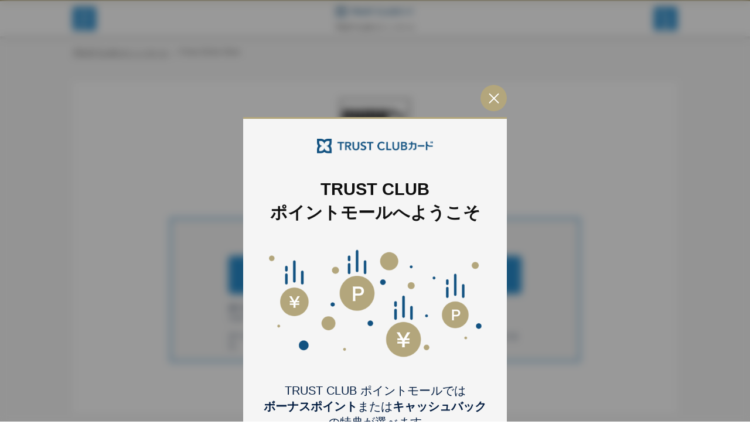

--- FILE ---
content_type: text/html; charset=UTF-8
request_url: https://www.sumitclubonlinemall.jp/shop/1234/?pm_source=reco_shop&pm_medium=23_1234
body_size: 12823
content:
<!DOCTYPE html>
<html>
<head>
    <meta http-equiv="Content-Type" content="text/html; charset=utf-8" />
    <meta name="viewport" content="width=device-width, initial-scale=1.0">
    <script>
        const setViewport = function () {
            window.DEVICE = 'sp';
            const viewportPc = 'width=1320';
            const viewportEl = document.querySelector('meta[name="viewport"]');
            const ua = navigator.userAgent;
            if(/iphone/i.test(ua)) {
                                viewportEl.setAttribute('content', 'width=device-width, initial-scale=1.0, user-scalable=no');
            }
            if (window.matchMedia('(min-width:768px)').matches) {
                DEVICE = 'pc';
                viewportEl.setAttribute('content', viewportPc);
            }
        }
        setViewport();
    </script>
                            <meta name="keywords" content="TRUST CLUB,オンラインショッピングモール" />
            <meta name="description" content="Puma Online Store - TRUST CLUBTRUST CLUBカードが運営するTRUST CLUB ポイントモールは、お得にポイントが貯まるサイトです。多彩なジャンルの有名ショップが出店しております。" />
    <title>Puma Online Store - TRUST CLUB</title>
    <link rel="icon" href="/static/image/global/sumit/favicon.ico"/>
    <link type="text/css" rel="stylesheet" href="/static/css/style.css?20221026"/>
    <link type="text/css" rel="stylesheet" href="/static/css/swiper.min.css"/>
        
        <script language="JavaScript" type="text/javascript" src="/static/js/gaEventTracking.js"></script>
    <script language="JavaScript" type="text/javascript" src="/static/js/gaParamCut.js"></script>
    <script type="text/javascript" src="/static/js/plugin/swiper.min.js"></script>
    <script type="text/javascript" src="/static/js/polyfill/stickyfill.min.js"></script>
    <script type="text/javascript" src="/static/js/distribution/global.js?20221026"></script>
            
    
        
<script>
    (function(i,s,o,g,r,a,m){i['GoogleAnalyticsObject']=r;i[r]=i[r]||function(){
    (i[r].q=i[r].q||[]).push(arguments)},i[r].l=1*new Date();a=s.createElement(o),
    m=s.getElementsByTagName(o)[0];a.async=1;a.src=g;m.parentNode.insertBefore(a,m)
    })(window,document,'script','https://www.google-analytics.com/analytics.js','ga');
    ga('create', 'UA-22852029-2', 'auto');
    ga('send', 'pageview');
</script>
</head>
<body class="sumit">
<!-- Google Tag Manager -->
<noscript><iframe src="//www.googletagmanager.com/ns.html?id=GTM-KRHBPN"
height="0" width="0" style="display:none;visibility:hidden"></iframe></noscript>
<script>(function(w,d,s,l,i){w[l]=w[l]||[];w[l].push({'gtm.start':
new Date().getTime(),event:'gtm.js'});var f=d.getElementsByTagName(s)[0],
j=d.createElement(s),dl=l!='dataLayer'?'&l='+l:'';j.async=true;j.src=
'//www.googletagmanager.com/gtm.js?id='+i+dl;f.parentNode.insertBefore(j,f);
})(window,document,'script','dataLayer','GTM-KRHBPN');</script>
<!-- End Google Tag Manager -->
<div class="wrapper">
        <header class="header" id="js-sticky">
    <div class="header-inner">
        <div class="header-box header-box-left" id="js-header-menu-button">
            <span class="toggle-bar">
                <span class="toggle-bar-inner"></span>
            </span>
            <span class="menu-icon"></span>
        </div>
        <div class="header-menu is-hide">
            <nav class="header-nav">
                <ul class="header-menu-list">
                    <li><a href="/guide/" class="link">はじめての方へ</a></li>
                    <li><a href="/#anchor-recommend-shop" class="link js-header-menu-link">おすすめのショップ</a></li>
                    <li><a href="/shop_list/indexed/" class="link">ショップ一覧（50音順）</a></li>
                    <li><a href="/shop_coupon/" class="link">クーポン一覧</a></li>
                    <li><a href="/#anchor-news" class="link js-header-menu-link">ニュース</a></li>
                    <li><a href="/qa/" class="link">よくあるご質問</a></li>
                </ul>
                                <button class="button" type="button" onclick="location.href='https://www.sumitclub.jp/JPCRD/col/action/WA2010101Action/RWA2010101'">サインオン</button>
                            </nav>
        </div>
        <div class="logo-wrap">
            <a href="/" class="logo-link">
                <img src="/static/image/global/sumit/logo_site.png" alt="TRUST CLUB" width="132" height="16">
                <p class="logo-title">TRUST CLUB ポイントモール</p>
            </a>
        </div>
                <div class="header-box header-box-right" id="js-header-search-button">
            <span class="search-icon"></span>
        </div>
        <div class="header-menu header-menu-right is-hide">
            <div class="header-scroll">
            <div class="search-wrap-header">
    <div class="search-wrap-inner">
        <form action="/search/3/power/" method="GET"  class="form-search-shop">
            <div class="input-keyword-wrap">
                <input class="js-input-keyword keyword" name="q" type="text" placeholder="ショップを探す" value="" autocomplete="off">
                <button type="button" class="js-clear-text button-clear is-hide"></button>
            </div>
                    </form>
                    <ul class="list-tags hot-keyword">
                            <li><a href="/search/3/power/?q=ホテル&pm_source=hotkeyword&pm_medium=ホテル" class="list-tag">ホテル</a></li>
                            <li><a href="/search/3/power/?q=価格&pm_source=hotkeyword&pm_medium=価格" class="list-tag">価格</a></li>
                            <li><a href="/search/3/power/?q=ベル&pm_source=hotkeyword&pm_medium=ベル" class="list-tag">ベル</a></li>
                            <li><a href="/search/3/power/?q=ギフト&pm_source=hotkeyword&pm_medium=ギフト" class="list-tag">ギフト</a></li>
                            <li><a href="/search/3/power/?q=旅行&pm_source=hotkeyword&pm_medium=旅行" class="list-tag">旅行</a></li>
                        </ul>
            </div>
</div><section class="shop-category-header">
    <h2 class="heading-1 title">ショッピングカテゴリ</h2>
    <ul class="category-list-wrap">        <li><a href="/category/201/" class="category-list category-list-201">総合通販・百貨店</a></li>
                <li><a href="/category/202/" class="category-list category-list-202">ファッション</a></li>
                <li><a href="/category/203/" class="category-list category-list-203">暮らしと生活</a></li>
                <li><a href="/category/204/" class="category-list category-list-204">美容・健康</a></li>
                <li><a href="/category/205/" class="category-list category-list-205">家電・パソコン</a></li>
                <li><a href="/category/206/" class="category-list category-list-206">グルメ・ギフト</a></li>
                <li><a href="/category/207/" class="category-list category-list-207">趣味・おもちゃ・ゲーム</a></li>
                <li><a href="/category/208/" class="category-list category-list-208">旅行・チケット</a></li>
                <li><a href="/category/209/" class="category-list category-list-209">本・CD・DVD</a></li>
            </ul>
</section>

<section class="shop-category-header">
    <h2 class="heading-1 title">旅行カテゴリ</h2>
    <ul class="category-list-wrap">
        <li class="category-list-order-21301"><a href="/travel/domestic/" class="category-list category-list-21301">国内宿泊</a></li>
        <li class="category-list-order-21302"><a href="/travel/domestic/recommended/tour/" class="category-list category-list-21302">国内パッケージツアー</a></li>
        <li class="category-list-order-21303"><a href="/travel/domestic/shop_index/" class="category-list category-list-21303">航空券・レンタカー等</a></li>
        <li class="category-list-order-21311"><a href="/travel/abroad/" class="category-list category-list-21311">海外宿泊</a></li>
        <li class="category-list-order-21312"><a href="/travel/abroad/recommended/tour/" class="category-list category-list-21312">海外パッケージツアー</a></li>
        <li class="category-list-order-21313"><a href="/travel/abroad/shop_index/" class="category-list category-list-21313">海外航空券</a></li>
    </ul>
</section>
            </div>
        </div>
    </div>
</header>    <main class="main container">
            
<nav class="breadcrumb">
    <ol class="breadcrumb-wrap">
        <li class="breadcrumb-item"><a href="/" class="breadcrumb-link">TRUST CLUB ポイントモール</a></li>
                <li class="breadcrumb-item">Puma Online Store</li>
            </ol>
</nav>            
    <div class="shop-detail content-block-1">
        <!-- freespace_middle -->
        <section class="shop-detail-head container-sp-wide">
        <div class="shop-detail-head-inner container-sp ">
                <img src="/static/images/shop/1234/banner/0.png" alt="Puma Online Store" width="120" height="60" class="banner-img">
            <h2 class="heading-2 shop-name">Puma Online Store</h2>
            <div class="point-wrap-column2 point-wrap-2">
    <p class="point-label">選べる特典</p>
        <p class="point-text">5.0<span class="point-unit">％</span></p>
    </div>
            <div class="shop-go">
                <div class="shop-go-inner">
                    <h3 class="heading-2 pb-16">お買い物はこちらのボタンから</h3>
                    
<div class="shop-go-button-wrap row">
    <div class="shop-go-button">
        <a href="https://www.sumitclubonlinemall.jp/go/1234/101135?back=point" target="_blank" class="shop-go-button-inner"><span class="shop-go-point">ボーナスポイント</span></a>
            </div>
    <div class="shop-go-button">
        <a href="https://www.sumitclubonlinemall.jp/go/1234/101135?back=cache" target="_blank" class="shop-go-button-inner"><span class="shop-go-cashback">キャッシュバック</span></a>
            </div>
</div>                    <p class="shop-go-text">
                                                                                                                    <strong>ボーナスポイントは100円ご利用につき、上記特典％の2倍付与されます。</strong><br>
                            ※ボーナスポイントを選択した場合、100円ご利用につき+10ポイント付与。
                                                                <br>
                    <br>
                        ボーナスポイント加算/キャッシュバックの対象は、商品代金（税・送料等を除く）となります。
                    </p>
                </div>
            </div>
            <div class="anchor-wrap">
                <a href="#shop-attention" class="anchor-link">このショップの注意事項</a>
                <p class="attention-text">必ずご確認ください</p>
                <a href="#usage-flow" class="anchor-link">ご利用の流れ</a>
            </div>
        </div>
    </section>

    <div class="shop-detail-body container-sp-wide">
        <div class="shop-detail-body-inner container-sp">
                        <article class="shop-about">
                <h3 class="heading-3 line">このショップについて</h3>
                <div class="article-inner">
                                        <p><strong>プーマ公式オンラインストア</strong></p>
                                                            <p class="content-block-3">Puma Online Storeは、プーマジャパン運営の公式オンラインストア。サッカー、ランニング、ゴルフなどのスポーツアイテムはもちろん、有名デザイナーとのコラボファッションアイテムまで常時2000点以上の品揃え！</p>
                                                        </div>
            </article>
            
                        
                        
                        <article class="shop-attention content-block-3" id="shop-attention">
                <h3 class="heading-3 line arrow-updown js-toggle-list is-open">このショップの注意事項</h3>
                <div class="toggle-content">
                
                                    <div class="shop-attention-content">
                        <h4 class="shop-attention-title">ポイント／キャッシュバック加算期間</h4>
                                                <p class="c-red">ご請求が確定してから3ヵ月以内</p>
                    </div>
                                </div>

            </article>
            
            <article class="usage-flow content-block-3" id="usage-flow">
                <h3 class="heading-3 line arrow-updown js-toggle-list">ご利用の流れ</h3>
                <div class="toggle-content">
                    <article class="guide-article">
                        <h3 class="guide-body-title">サインオンして、3ステップで特典がもらえます</h3>
                        <div>
                            <img src="/static/image/guide/sumit/guide_04.jpg" alt="" class="guide-img-04">
                        </div>
                        <p class="guide-body-note">※ショップサイトでのお支払いはTRUST CLUBカードをお使いください。<br>
                        ※特典加算時期がショップにより異なります。ショップの注意事項をご確認ください。</p>
                        <a href="/about/#about1" class="guide-button link">詳しくはこちら</a>
                    </article>
                </div>
            </article>

            <article class="content-block-3">
                <h3 class="heading-3 line arrow-updown js-toggle-list">ご利用の注意</h3>
                <div class="toggle-content">
                <!-- START_PAGE -->

    
<div class="scroll">
	<div class="explanation">
		<p>免責事項</p>
		<ol>
			<li>
				本サービスは、三井住友トラストクラブ株式会社（以下、三井住友トラストクラブ）が提供するアフィリエイトプログラムのウェブサイト（以下、本サイト）です。本サイトは、お客様に対し有用な情報・サービスを提供するために、他の会社のウェブサイトへのリンクを紹介しているサイトです。
			</li>
			<li>
				本サイトは、三井住友トラストクラブの委託先である株式会社デジタルガレージにより運営されています。
			</li>
			<li>
				本サイトは三井住友トラストクラブの良識にしたがい編集されていますが、記載された情報の完全性・正確性に対して一切の保証を与えるものではありません。<br />
                また、本サイトに含まれる情報もしくは内容を利用することで直接・間接的に生じた損失に対し、三井住友トラストクラブ及びその関連会社が一切責任を負わないことについて、利用者は本サイトにアクセスすることで同意したものとします。
			</li>
			<li>
				 三井住友トラストクラブは、本サイトの情報の変更を予告なしに行います。また予告なしに本サイトを中断または中止する場合があります。なお、本サイトの情報の変更及び削除、中断、中止または各種システムエラーなどによりお客様に生じた損失に対し、三井住友トラストクラブ及びその関連会社は一切の責任を負いません。
			</li>
			<li>
				個人情報の取扱いにつきましては、リンク先のサイトごとの個人情報取扱い規定に準じますので三井住友トラストクラブは、各ショップにおけるお客様の個人情報等の保護について責任を負うものではありません。<br />
				リンク先ウェブサイトで、ご購入された商品やサービスは各ショップが取扱っておりますので、ご購入の申し込みや契約条件に関するご質問及び商品やサービスに関するご質問、お客さまが入力されたクレジットカード番号、請求先住所、商品配送先住所データなどは、直接各ショップ宛にお問い合わせください。
			</li>
			<li>
				本サイトを安心してご利用いただくために、以下の点にご注意ください。商品交換や返品が必要になる場合には、問い合わせ先や注文伝票、Eメールでの確認内容などが必要となりますので、印刷して保管してください。<br />
				なおショップによっては、会員登録が必要な場合があります。取得したID・パスワードは、購入の際本人確認に使用いたしますので、お取扱いには十分ご注意ください。
			</li>
			<li>
				ポイント、キャッシュバックに関するデータが、災害その他の変事等やむをえない事情によって消失した場合又はそのデータに異常が生じた場合には、三井住友トラストクラブは、当該時点における一般的な技術水準に従い合理的な措置を講じるものとします。<br />
				それにもかかわらずデータの復元又は異常の解消がされなかった場合、そのために会員に生じた損害については、三井住友トラストクラブに故意又は重過失がある場合を除き、三井住友トラストクラブは一切の責任を負いません。
			</li>
		</ol>
	</div>

	<div class="explanation">
		<p>お支払い方法</p>
		<ol>
			<li>
				お支払いはTRUST CLUBカードのご利用に限ります。<br />
				（楽天市場、Yahoo!ショッピング、エクスペディアなどではTRUST CLUBカードがご利用いただけないショップ、ホテルが一部ありますのでご了承ください。）
			</li>
		</ol>
	</div>

	<div class="explanation">
		<a name="notes"></a>
		<p>ご注意事項</p>
		<ol>
			<li>
				本サービスご利用にあたり、以下のご利用についてはポイント加算、キャッシュバックの対象外となります。
				<ol class="styleCircle">
					<li>キャンセルや返品をした場合</li>
					<li>本サービスを経由せずに商品を購入もしくはサービスを利用された場合</li>
					<li>本サービスを経由せずに商品・サービスの変更をされた場合</li>
					<li>本サービスを経由して商品・サービスを購入後、電話・メールなどで変更をされた場合</li>
					<li>ショップウェブサイトにリンクされている他ウェブサイトで購入された場合</li>
					<li>ショップアプリ経由で商品・サービスを購入された場合</li>
				</ol>
			</li>
			<li>
				一部ショップでは在庫状況、商品内容により同時購入いただいたものでも、利用日が分かれる場合があります。その場合100 円を下回る時はポイント加算の対象となりません。
			</li>
			<li>
				SMBC信託銀行 ドルカードおよび、TRUST CLUB コーポレートカードは本サービスの対象となりません。
			</li>
			<li>
				下記カードについては本サービスのキャッシュバックのみ対象となります。必ずキャッシュバックをご選択ください。<br />
				デルタ スカイマイル TRUST CLUB VISAカード、TRUST CLUB キャッシュバックカード
			</li>
            <li>家族会員がご利用いただく場合、ご自身のIDでクラブ・オンラインにサインオンしてご利用ください。</li>
			<li>
				ポイント加算、キャッシュバックの時点でカードが「退会」あるいは「ご利用停止」扱いになっているおよびカード種別を変更されている場合は本サービスの対象となりません。
			</li>
			<li>
				楽天市場、Yahoo!ショッピング、エクスペディアなどの一部ショップ、ホテルでTRUST CLUBカードが使用できない場合は本サービスの対象となりません。
			</li>
			<li>
				ショップ側のシステム導入の都合でTRUST CLUBカードが使用できない場合は本サービスの対象となりません。
			</li>
			<li>
				本サービスを経由し、ショップウェブサイトへアクセス後、商品購入もしくはサービス利用前に別のウェブサイトにアクセスした場合には、対象とならないことがございます。再度、本サービスよりアクセスしてください。
			</li>
			<li>
				１回のご利用ごとに本サービスを経由しショップウェブサイトへアクセスしてください。
			</li>
			<li>
				（旅行商品について）予約がすべて完了する前に確認画面で閉じてしまうケースがみられるので、必ず予約が完了したことをご確認ください。
			</li>
            <li>
                TRUST CLUB ポイントモールを経由した場合と経由しない場合では、ショップ側の施策によりまれに商品価格が異なることがありますのでご了承ください。
            </li>
            <li>
                ボーナスポイント加算/キャッシュバックが完了するまで、注文確認メールなどに記載の「注文番号（またはそれに類するもの」を控えとして保存願います。
            </li>
			<li>
				 お客様が本サービスを経由して行う商品の購入およびサービスのご利用につきましては、すべてお客様と各ショップとのお取引になります。このお取引に関して、三井住友トラストクラブは一切責任を負いません。また、本サービスからお客様の個人情報は各ショップに提供しておりませんので、各ショップのプライバシーポリシー等をご理解のうえご利用ください。
			</li>
		</ol>
	</div>

	<div class="explanation">
		<p>ご利用方法・ご利用環境</p>
		<ol>
			<li>
				ご利用にあたっては、必ず三井住友トラストクラブホームページのTRUST CLUB ポイントモールを経由して、「サインオン」のページにクラブ・オンラインのユーザーID・パスワードを入力しサインオンのうえ、対象サイトにアクセスしてください。
			</li>
			<li>
				ご利用の際はブラウザのCookieの設定を有効にしてください。
			</li>
			<li>
				 当サイトでの推奨ブラウザは以下の通りです。
			</li>
		</ol>
		<div style="padding-left:30px">
            <ul>
                <li><br />
                    ■ Windows<br />
                        ブラウザ：<br/>
                                                                        Microsoft Edge 最新版<br/>Firefox 最新版<br/>Google Chrome 最新版<br/>                        OS：</br>Windows 10以降<br />
                        <br />
                    ■ Macintosh<br />
                        ブラウザ：<br>Safari 最新版<br/>Firefox 最新版<br/>Google Chrome 最新版<br/>                        OS：</br>macOS 10.13以降<br />
                                                                </li>
            </ul>
            <br />
            ※上記環境範囲内であっても、ブラウザとOSの組み合わせにより、一部表示不具合や機能がご利用いただけない場合があります。 <br />
            ＜CookieやJavaScriptについて＞<br />
            本サービスではCookieとJavaScriptの機能を使用している為、本サービスはCookieとJavaScriptが使用できる環境でご利用ください。 <br />
		</div>
	</div>

	<div class="explanation">
		<p>ポイントをご選択の場合</p>
		<ol>
			<li>
				 ボーナスポイントは、通常ポイントとは別に、対象分を一括して本会員様に差しあげます。
			</li>
			<li>
				 100円につきショップごとに設定されたポイントをボーナスポイントとして加算します。
			</li>
			<li>
				 家族カード利用のボーナスポイントは個人カードに加算します。
			</li>
			<li>
				ボーナスポイント加算の対象は、商品代金のみ（税・送料等を除く）となります。
			</li>
			<li>
				ポイント加算のタイミングは、カードご利用代金のご請求月と異なる場合がありますので、あらかじめご了承ください。通常、カードご利用代金のご請求月から3ヵ月前後になります。<br />
				※一部のショップについては4ヵ月以上かかる場合があります。<br />
				※旅行商品は宿泊・ツアー等ご利用後、約3ヵ月前後での加算となります。
			</li>
			<li>
				対象サイトにアクセス後、カード決済前に別サイトにアクセスした場合は、ボーナスポイントは付きません。
			</li>
			<li>
				商品購入後、購入内容等に変更があった場合は、ボーナスポイント加算の対象とならないことがあります。
			</li>
			<li>
				一部ショップでは、サインオン前にあらかじめ買い物かごに登録しておいた商品を購入された場合、ボーナスポイント加算の対象とならないことがあります。
			</li>
			<li>
				商品をキャンセル・返品した場合は、ボーナスポイント加算の対象となりません。
			</li>
			<li>
				一部対象外となる商品・サービスがあります。
			</li>
			<li>
				デルタ スカイマイル TRUST CLUB VISAカード、TRUST CLUB キャッシュバックカードはポイント加算対象外となります。必ずキャッシュバックをご選択ください。
			</li>
			<li>
				ボーナスポイントのお問い合わせの際は各ショップが発行する注文番号等が必要になる場合があります。各ショップからご注文後に届く注文番号等の記載のあるメールを必ず保管してください。
			</li>
			<li>
				ボーナスポイント加算の時点でカードが「退会」あるいは「ご利用停止」扱いになっている場合およびカード種別を変更されている場合はポイント加算の対象外となりますのでご注意ください。
			</li>
		</ol>
	</div>

	<div class="explanation">
		<p>キャッシュバックをご選択の場合</p>
		<ol>
			<li>
				通常のTRUST CLUB リワードポイント獲得分に加え商品代金（税・送料等を除く）の0.5％～9.5％をキャッシュバックします。
			</li>
			<li>
				家族カード利用のキャッシュバックは個人カードにいたします。
			</li>
			<li>
				キャッシュバックのタイミングは、カードご利用代金のご請求月と異なる場合がありますので、あらかじめご了承ください。通常、カードご利用代金のご請求月から約3ヶ月前後となります。<br />
				※一部のショップについては4ヵ月以上となる場合があります。<br />
				※旅行商品は宿泊・ツアー等ご利用後、約3ヵ月前後での加算となります。<br />
				※「リボルビング払いお支払いタイプ」を「なんでもリボ」に設定されている場合、キャッシュバックはご利用いただけません。キャッシュバックを選択された場合は無効となりますので、必ずポイントをご選択ください。<br />
    			ただし、ポイント対象外カードをお持ちの場合はボーナスポイント／キャッシュバックともに無効となりますのでご了承ください。
			</li>
			<li>
				対象サイトにアクセス後、カード決済前に別サイトにアクセスした場合はキャッシュバックはいたしません。
			</li>
			<li>
				 商品を購入後、購入内容等に変更があった場合は、キャッシュバックの対象とならない場合があります。
			</li>
			<li>
				一部ショップでは、サインオン前にあらかじめ買い物かごに登録しておいた商品を購入された場合、キャッシュバックの対象とならないことがあります。
			</li>
			<li>
				商品をキャンセル・返品した場合は、キャッシュバックの対象となりません。
			</li>
			<li>
				一部対象外となる商品・サービスがあります。
			</li>
			<li>
				 キャッシュバックのお問い合わせの際は各ショップが発行する注文番号等が必要になる場合があります。各ショップからご注文後に届く注文番号等の記載のあるメールを必ず保管してください。
			</li>
			<li>
				 キャッシュバックの時点でカードが「退会」あるいは「ご利用停止」扱いになっている場合およびカード種別を変更されている場合はキャッシュバック対象外となりますのでご注意ください。
			</li>
		</ol>
	</div>

	<div class="explanation">
		<p>個人情報の取扱い</p>
		<ol>
			<li>
				本サービスでは、本サービスを経由して各ショップを利用された商品購入・サービス利用情報にもとづきポイント加算またはキャッシュバックを行います。<br />
				ポイント加算またはキャッシュバックの対象となるお客様を特定するため、各ショップへ情報を引渡す処理を行います。ただし、三井住友トラストクラブよりお客様個人を識別できる個人情報（E-mailアドレスなど）が提携ショップへ伝送、開示されることはありません。
			</li>
		</ol>
	</div>

	<div class="explanation">
		<p>個人関連情報について</p>
		<ol>
			<li>
				お客様のカードを識別する符号（行動情報のID）を利用し、本サービスを経由して各ショップを利用された行動情報を収集します。
			</li>
<li>
				上記IDにより、本サービスを経由して各ショップを利用された商品購入等のサービス利用情報にもとづき、ボーナスポイント加算またはキャッシュバックを行います。
			</li>
<li>
				上記IDにより、お客様の各ショップの行動情報やサービス利用情報を収集し、プロモーションやマーケティングに利用します。
			</li>
<li>
				上記行動情報やサービス利用情報は、アフィリエイト事業者や調査会社等の第三者（※）に提供されます。
			</li>
			<br />
			※アフィリエイト事業者や調査会社等一覧<br />
			リンクシェア・ジャパン株式会社<br />
			バリューコマース株式会社<br />
			株式会社インタースペース<br />
			楽天グループ株式会社<br />
			株式会社ファンコミュニケーションズ<br />
			Impact Tech Japan合同会社<br />
			株式会社一休<br />
			Booking.com B.V.<br />
			Google LLC<br />
			株式会社デジタルガレージ
			<br />
		</ol>
	</div>

	<div class="explanation">
		<p>サービスの変更・中断・終了</p>
		<ol>
			<li>
				弊社は、お客様への事前通知または承諾なく、本サービスおよびご利用上の注意を随時変更することがあります。ご利用上の注意をご確認のうえご利用ください。
			</li>
		</ol>
	</div>

	<div class="explanation">
		<p>セキュリティ</p>
		<ol>
			<li>
				本サイトでは、お客様の個人情報を「SSL」により保護しております。セキュリティ機能に対応したブラウザを使用することで、お客様が入力されるお名前や住所、あるいは電話番号などの個人情報を自動的に暗号化して送受信します。<br />
				万が一、送信データを第三者が傍受した場合でも、内容が盗み取られる心配はありません。
			</li>
			<li>
				SSLはMicrosoft Internet Explorerバージョン2.1以降、Netscape Navigatorバージョン2.0以降などのブラウザでサポートされていますが、SSLの機能が強化されている事と最新のセキュリティーバグの問題が解決されている事から、常に最新バージョンのブラウザをご使用いただく事をお奨めいたします。
			</li>
			<li>
				商品交換や返品が必要になる場合には、問い合わせ先や注文伝票、Eメールでの確認内容などが必要となりますので、印刷して保管してください。<br />
				なおショップによっては、会員登録が必要な場合があります。取得したID・パスワードは、購入の際本人確認に使用いたしますので、お取扱いには十分ご注意ください。
			</li>
		</ol>
	</div>
</div>

<!-- END_PAGE -->
                </div>
            </article>
        </div>
    </div>
</div>

<section class="content-block-1">
    <h1 class="heading-1">今週のランキング</h1>    <ul class="shop-card-wrap shop-card-ranking">
        
        <li class="shop-card-item">
        <a href="/shop/906/?pm_source=inc_rnk&pm_medium=1" class="shop-card-inner">

                            <span class="icon-ranking-1"></span>
            
            <p class="shop-card-name">楽天市場</p>
            <div class="shop-card-banner">
                    <img src="/static/images/shop/906/banner/0.png" alt="楽天市場" width="120" height="60" class="banner-img">
            </div>
            <div class="point-wrap-row point-wrap-1">
    <p class="point-label">選べる特典</p>
        <p class="point-text">0.5<span class="point-unit">％</span></p>
    </div>
        </a>
    </li>
                    
        <li class="shop-card-item">
        <a href="/shop/678/?pm_source=inc_rnk&pm_medium=2" class="shop-card-inner">

                            <span class="icon-ranking-2"></span>
            
            <p class="shop-card-name">ビックカメラ.com</p>
            <div class="shop-card-banner">
                    <img src="/static/images/shop/678/banner/0.png" alt="ビックカメラ.com" width="120" height="60" class="banner-img">
            </div>
            <div class="point-wrap-row point-wrap-1">
    <p class="point-label">選べる特典</p>
        <p class="point-text">1.5<span class="point-unit">％</span></p>
    </div>
        </a>
    </li>
                    
        <li class="shop-card-item">
        <a href="/shop/907/?pm_source=inc_rnk&pm_medium=3" class="shop-card-inner">

                            <span class="icon-ranking-3"></span>
            
            <p class="shop-card-name">【海外・国内ホテル】旅行予約のエクスペディア</p>
            <div class="shop-card-banner">
                    <img src="/static/images/shop/907/banner/0.png" alt="【海外・国内ホテル】旅行予約のエクスペディア" width="120" height="60" class="banner-img">
            </div>
            <div class="point-wrap-row point-wrap-1">
    <p class="point-label">選べる特典</p>
        <p class="point-text">5.0<span class="point-unit">％</span></p>
    </div>
        </a>
    </li>
                    
        <li class="shop-card-item">
        <a href="/shop/324/?pm_source=inc_rnk&pm_medium=4" class="shop-card-inner">

                            <span class="icon-ranking-4"></span>
            
            <p class="shop-card-name">山田養蜂場オンラインショップ</p>
            <div class="shop-card-banner">
                    <img src="/static/images/shop/324/banner/0.png" alt="山田養蜂場オンラインショップ" width="120" height="60" class="banner-img">
            </div>
            <div class="point-wrap-row point-wrap-1">
    <p class="point-label">選べる特典</p>
        <p class="point-text">7.5<span class="point-unit">％</span></p>
    </div>
        </a>
    </li>
                    
        <li class="shop-card-item">
        <a href="/shop/1251/?pm_source=inc_rnk&pm_medium=5" class="shop-card-inner">

                            <span class="icon-ranking-5"></span>
            
            <p class="shop-card-name">JTB【国内】</p>
            <div class="shop-card-banner">
                    <img src="/static/images/shop/1251/banner/0.png" alt="JTB【国内】" width="120" height="60" class="banner-img">
            </div>
            <div class="point-wrap-row point-wrap-1">
    <p class="point-label">選べる特典</p>
        <p class="point-text">1.0<span class="point-unit">％</span></p>
    </div>
        </a>
    </li>
                    
        <li class="shop-card-item">
        <a href="/shop/1712/?pm_source=inc_rnk&pm_medium=6" class="shop-card-inner">

                            <span class="icon-ranking-6"></span>
            
            <p class="shop-card-name">VAIOストア</p>
            <div class="shop-card-banner">
                    <img src="/static/images/shop/1712/banner/0.png" alt="VAIOストア" width="120" height="60" class="banner-img">
            </div>
            <div class="point-wrap-row point-wrap-1">
    <p class="point-label">選べる特典</p>
        <p class="point-text">3.0<span class="point-unit">％</span></p>
    </div>
        </a>
    </li>
            </ul>
    </section>

<div class="content-block-1"><section class="shop-category-common container-sp-wide">
    <h2 class="heading-1 title">ショッピングカテゴリ</h2>
    <ul class="category-list-wrap">        <li><a href="/category/201/" class="category-list category-list-201">総合通販・百貨店</a></li>
                <li><a href="/category/202/" class="category-list category-list-202">ファッション</a></li>
                <li><a href="/category/203/" class="category-list category-list-203">暮らしと生活</a></li>
                <li><a href="/category/204/" class="category-list category-list-204">美容・健康</a></li>
                <li><a href="/category/205/" class="category-list category-list-205">家電・パソコン</a></li>
                <li><a href="/category/206/" class="category-list category-list-206">グルメ・ギフト</a></li>
                <li><a href="/category/207/" class="category-list category-list-207">趣味・おもちゃ・ゲーム</a></li>
                <li><a href="/category/208/" class="category-list category-list-208">旅行・チケット</a></li>
                <li><a href="/category/209/" class="category-list category-list-209">本・CD・DVD</a></li>
            </ul>
</section>

</div>


        </main>
    <div class="pagetop is-hide" id="js-pagetop">
    <div class="pagetop-button"></div>
</div>

<footer class="footer">
    <div class="container">
        <p class="footer-text">※各ショップの税率の表示内容により本ページの価格・ポイント数が異なる場合があります。<br>
        ※本ページの内容は変更される場合がありますので、購入の際はショップページでご確認ください。</p>
        <div class="footer-nav">
            <div class="footer-logo">
                <a href="/" class="logo-link">
                    <img src="/static/image/global/sumit/logo_site.png" alt="TRUST CLUB" class="logo-img">
                    <p class="logo-title">TRUST CLUB ポイントモール</p>
                </a>
            </div>
            <ul class="footer-nav-list">
                <li><a href="https://www.sumitclub.jp/" class="footer-nav-link" target="_blank">TRUST CLUBウェブサイト</a></li>
                <li><a href="/about/?pm_source=footm&pm_medium=1" class="footer-nav-link">ご利用ガイド</a></li>
                <li><a href="/qa/?pm_source=footm&pm_medium=2" class="footer-nav-link">よくあるご質問</a></li>
                <li><a href="/sitemap/?pm_source=footm&pm_medium=3" class="footer-nav-link">サイトマップ</a></li>
                <li><a href="/attention/?pm_source=footm&pm_medium=4" class="footer-nav-link">ご利用上の注意</a></li>
                <li><a href="https://www.sumitclub.jp/ja/privacy.html" target="_blank" class="footer-nav-link">個人情報保護に関するご案内</a></li>
                <li><a href="https://www.sumitclub.jp/ja/privacy/law.html" target="_blank" class="footer-nav-link">「個人情報の保護に関する法律」に基づく公表事項</a></li>
                <li><a href="https://helpfeel.com/cards-faq-custhelp/" target="_blank" class="footer-nav-link">TRUST CLUBカード Q&Aはこちら</a></li>

            </ul>
        </div>
        <p class="copyright">Copyright &copy; SUMITOMO MITSUI TRUST CLUB CO., LTD. <br class="is-sp">All rights reserved.</p>
    </div>

</footer>
    <div class="walk-through is-hide" id="js-walk-through">
    <div class="modal-button-close js-walk-through-close"></div>
    <div class="swiper-container" id="js-swiper-walk-through">
        <ul class="swiper-wrapper walk-through-wrap">
            <li class="swiper-slide walk-through-list">
                <img src="/static/image/global/sumit/logo_site.png" class="logo-img">
                <h1 class="walk-through-title">TRUST CLUB<br>ポイントモールへようこそ</h1>
                <img src="/static/image/walk_through/sumit/bnr_walk_through1.png" class="walk-through-img-1">
                <p class="walk-through-text">TRUST CLUB ポイントモールでは<br>
                    <strong>ボーナスポイント</strong>または<strong>キャッシュバック</strong><br>
                    の特典が選べます
                </p>
                <div class="walk-through-button-next"></div>
            </li>
            <li class="swiper-slide walk-through-list">
                <h1 class="walk-through-title">ネット通販から旅行予約まで<br>お好きなショップが見つかる</h1>
                <img src="/static/image/walk_through/sumit/bnr_walk_through2.png" class="walk-through-img-1">
                <p class="walk-through-text">
                    TRUST CLUB ポイントモールを<br>
                    <strong>経由してお買い物すると</strong><br>
                    特典が獲得できます
                </p>
                <div class="walk-through-button-next"></div>
            </li>
            <li class="swiper-slide walk-through-list">
                <h1 class="walk-through-title">買い物や旅行予約が<br>もっとお得に</h1>
                <img src="/static/image/walk_through/sumit/bnr_walk_through3.png" class="walk-through-img-1">
                <p class="walk-through-text">お支払いはTRUST CLUBカードで</p>
                <div class="link-button-1"><a href="/guide/" class="link">更に詳しく知りたい方</a></div>
                <div class="link-button-2 js-walk-through-close">ショップを探してみる</div>
                <p class="bottom-text">お得にお買い物や旅行予約を始めよう</p>
            </li>
        </ul>
        <div class="swiper-pagination"></div>
    </div>
</div>


<script>
document.addEventListener('DOMContentLoaded', function(){
        const isWalkThrough = localStorage.getItem('isWalkThrough');
    const walkThough = document.getElementById('js-walk-through');

    if (!isWalkThrough) {

        walkThough.classList.remove('is-hide');

        const swiperWalkThrough = new Swiper('#js-swiper-walk-through',{

            loop: false,
            navigation: {
                nextEl: '.walk-through-button-next'
            },
            pagination: {
                el: '.swiper-pagination',
                clickable: 'true',
            },
        })

        const walkThroughClose = '.js-walk-through-close';
        makeOverlay('overlay', walkThough, walkThroughClose);

        setLocalStorageWT('isWalkThrough');

    } else {

        walkThough.parentNode.removeChild(walkThough);

            }
})

function makeOverlay(overlayClass, elem, closeElem) {
    var overlay = document.createElement('div');
    overlay.classList.add(overlayClass);
    overlay.setAttribute('id','js-overlay');
    document.body.appendChild(overlay);

    clickClose(overlay, overlay, elem);

    var closeBtn = document.querySelectorAll(closeElem);
    closeBtn.forEach(function(close){
        clickClose(close, overlay, elem);
    });
}

function clickClose(clickClose, overlay, elem){
    clickClose.addEventListener('click', function () {
        overlay.parentNode.removeChild(overlay);
        elem.parentNode.removeChild(elem);
    })
}


function setLocalStorageWT(key) {
    var nowTime = new Date().getTime();
    localStorage.setItem(key, nowTime);
}

function checkFloatingBanner(){

    var expireFloatingBanner = localStorage.getItem('floating_banner_');
    if(!expireFloatingBanner){
        makeFloatingBanner();
        return;
    }

    var nowTime = new Date().getTime();
    if(nowTime > expireFloatingBanner){
        makeFloatingBanner();
    }
}

function makeFloatingBanner(){

    var elm = '';
    elm += '<div class="floating-banner">'
    + '<div id="js-floting-banner-close" class="modal-button-close"></div>'
        + '<img src="/static/images/surface/34//" width="450" height="675" class="floating-banner-img">'
        + '</div>';

    document.querySelector('.wrapper').insertAdjacentHTML('beforeend', elm);

    const floatingBanner = document.querySelector('.floating-banner');
    const floatingBannerClose = '#js-floting-banner-close';
    makeOverlay('overlay', floatingBanner, floatingBannerClose);

    setLocalStorageFB();
}

function setLocalStorageFB(){
    var nowTime = new Date().getTime();
    var expiresTime = 1000 * 60 * 60 * 24 * '';
    var setTime = nowTime + expiresTime;
    localStorage.setItem('floating_banner_', setTime);
}

</script></div>
</body>

</html>

--- FILE ---
content_type: text/css
request_url: https://www.sumitclubonlinemall.jp/static/css/style.css?20221026
body_size: 114951
content:
/*!
 * ress.css • v3.0.1
 * MIT License
 * github.com/filipelinhares/ress
 */html{-webkit-box-sizing:border-box;box-sizing:border-box;-webkit-text-size-adjust:100%;word-break:normal;-moz-tab-size:4;-o-tab-size:4;tab-size:4}*,::before,::after{background-repeat:no-repeat;-webkit-box-sizing:inherit;box-sizing:inherit}::before,::after{text-decoration:inherit;vertical-align:inherit}*{padding:0;margin:0}hr{overflow:visible;height:0}details,main{display:block}summary{display:list-item}small{font-size:80%}[hidden]{display:none}abbr[title]{border-bottom:none;text-decoration:underline;-webkit-text-decoration:underline dotted;text-decoration:underline dotted}a{background-color:transparent}a:active,a:hover{outline-width:0}code,kbd,pre,samp{font-family:monospace,monospace}pre{font-size:1em}b,strong{font-weight:bolder}sub,sup{font-size:75%;line-height:0;position:relative;vertical-align:baseline}sub{bottom:-0.25em}sup{top:-0.5em}input{border-radius:0}[disabled]{cursor:default}[type=number]::-webkit-inner-spin-button,[type=number]::-webkit-outer-spin-button{height:auto}[type=search]{-webkit-appearance:textfield;outline-offset:-2px}[type=search]::-webkit-search-decoration{-webkit-appearance:none}textarea{overflow:auto;resize:vertical}button,input,optgroup,select,textarea{font:inherit}optgroup{font-weight:bold}button{overflow:visible}button,select{text-transform:none}button,[type=button],[type=reset],[type=submit],[role=button]{cursor:pointer;color:inherit}button::-moz-focus-inner,[type=button]::-moz-focus-inner,[type=reset]::-moz-focus-inner,[type=submit]::-moz-focus-inner{border-style:none;padding:0}button:-moz-focusring,[type=button]::-moz-focus-inner,[type=reset]::-moz-focus-inner,[type=submit]::-moz-focus-inner{outline:1px dotted ButtonText}button,html [type=button],[type=reset],[type=submit]{-webkit-appearance:button}button,input,select,textarea{background-color:transparent;border-style:none}select{-moz-appearance:none;-webkit-appearance:none}select::-ms-expand{display:none}select::-ms-value{color:currentColor}legend{border:0;color:inherit;display:table;max-width:100%;white-space:normal;max-width:100%}::-webkit-file-upload-button{-webkit-appearance:button;color:inherit;font:inherit}img{border-style:none}progress{vertical-align:baseline}[aria-busy=true]{cursor:progress}[aria-controls]{cursor:pointer}[aria-disabled]{cursor:default}html{font-size:100%}body{font-family:"ヒラギノ角ゴ Pro W3","Hiragino Kaku Gothic Pro","メイリオ","Meiryo",sans-serif;-webkit-text-size-adjust:none;-moz-text-size-adjust:none;-ms-text-size-adjust:none;text-size-adjust:none}body.diners{color:#041e42}body.sumit{color:#101010}.diners a{color:#041e42}.sumit a{color:#101010}img{vertical-align:bottom}input::-ms-clear{visibility:hidden}.is-hide{display:none}.wrapper{background-color:#f7f7f7}.main{padding-bottom:1px}.ml-8{margin-left:8px}.mt-24{margin-top:24px}.mt-40{margin-top:40px}.mb-16{margin-bottom:16px}.mb-50{margin-bottom:50px}.pb-16{padding-bottom:16px}.pl-16{padding-left:16px}.al-r{text-align:right}.al-c{text-align:center}.c-red{color:red}@-webkit-keyframes fadeIn{0%{opacity:0}100%{opacity:1}}@keyframes fadeIn{0%{opacity:0}100%{opacity:1}}@-webkit-keyframes fadeOut{0%{opacity:1}100%{opacity:0}}@keyframes fadeOut{0%{opacity:1}100%{opacity:0}}@-webkit-keyframes loading{0%{-webkit-transform:rotate(0deg);transform:rotate(0deg)}100%{-webkit-transform:rotate(360deg);transform:rotate(360deg)}}@keyframes loading{0%{-webkit-transform:rotate(0deg);transform:rotate(0deg)}100%{-webkit-transform:rotate(360deg);transform:rotate(360deg)}}.overlay,.overlay-header{position:fixed;top:0;right:0;display:block;width:100%;height:100%;background-color:rgba(0,0,0,.4);-webkit-animation:fadeIn ease .3s;animation:fadeIn ease .3s;z-index:700;-webkit-backdrop-filter:blur(7px);backdrop-filter:blur(7px)}.overlay-header{z-index:200}.basic-button,.top-main-banner .top-main-banner-modal-button,.top-main-banner .top-main-banner-modal-close,.modal-button-close{position:absolute;display:block;border-radius:50%;cursor:pointer}.diners .basic-button,.diners .top-main-banner .top-main-banner-modal-button,.top-main-banner .diners .top-main-banner-modal-button,.diners .top-main-banner .top-main-banner-modal-close,.top-main-banner .diners .top-main-banner-modal-close,.diners .modal-button-close{background-color:#d1a900}.sumit .basic-button,.sumit .top-main-banner .top-main-banner-modal-button,.top-main-banner .sumit .top-main-banner-modal-button,.sumit .top-main-banner .top-main-banner-modal-close,.top-main-banner .sumit .top-main-banner-modal-close,.sumit .modal-button-close{background-color:#b3a67c}.basic-button:hover,.top-main-banner .top-main-banner-modal-button:hover,.top-main-banner .top-main-banner-modal-close:hover,.modal-button-close:hover{opacity:.7;-webkit-transition:opacity .3s ease;transition:opacity .3s ease}.basic-button:before,.top-main-banner .top-main-banner-modal-button:before,.top-main-banner .top-main-banner-modal-close:before,.modal-button-close:before,.basic-button:after,.top-main-banner .top-main-banner-modal-button:after,.top-main-banner .top-main-banner-modal-close:after,.modal-button-close:after{content:"";position:absolute;top:50%;right:50%;display:block;background:#fff;border-radius:5px}.modal-button-close{right:0}.modal-button-close:before{-webkit-transform:translate(50%, -50%) rotate(45deg);transform:translate(50%, -50%) rotate(45deg)}.modal-button-close:after{-webkit-transform:translate(50%, -50%) rotate(-45deg);transform:translate(50%, -50%) rotate(-45deg)}.swiper-pagination-base.swiper-pagination-bullets,.hotel-slider .swiper-pagination-bullets.hotel-slider-pagination,.top-full-banner .swiper-pagination-bullets.swiper-pagination,.recommend-shop .swiper-pagination-bullets.swiper-pagination,.walk-through .swiper-pagination-bullets.swiper-pagination{bottom:-4px}.swiper-pagination-base .swiper-pagination-bullet,.hotel-slider .hotel-slider-pagination .swiper-pagination-bullet,.top-full-banner .swiper-pagination .swiper-pagination-bullet,.recommend-shop .swiper-pagination .swiper-pagination-bullet,.walk-through .swiper-pagination .swiper-pagination-bullet{width:10px;height:10px;margin:0 5px;background:#d9d9d6;opacity:1}.diners .swiper-pagination-base .swiper-pagination-bullet-active,.diners .hotel-slider .hotel-slider-pagination .swiper-pagination-bullet-active,.hotel-slider .diners .hotel-slider-pagination .swiper-pagination-bullet-active,.diners .top-full-banner .swiper-pagination .swiper-pagination-bullet-active,.top-full-banner .diners .swiper-pagination .swiper-pagination-bullet-active,.diners .recommend-shop .swiper-pagination .swiper-pagination-bullet-active,.recommend-shop .diners .swiper-pagination .swiper-pagination-bullet-active,.diners .walk-through .swiper-pagination .swiper-pagination-bullet-active,.walk-through .diners .swiper-pagination .swiper-pagination-bullet-active{background-color:#d1a900}.sumit .swiper-pagination-base .swiper-pagination-bullet-active,.sumit .hotel-slider .hotel-slider-pagination .swiper-pagination-bullet-active,.hotel-slider .sumit .hotel-slider-pagination .swiper-pagination-bullet-active,.sumit .top-full-banner .swiper-pagination .swiper-pagination-bullet-active,.top-full-banner .sumit .swiper-pagination .swiper-pagination-bullet-active,.sumit .recommend-shop .swiper-pagination .swiper-pagination-bullet-active,.recommend-shop .sumit .swiper-pagination .swiper-pagination-bullet-active,.sumit .walk-through .swiper-pagination .swiper-pagination-bullet-active,.walk-through .sumit .swiper-pagination .swiper-pagination-bullet-active{background-color:#b3a67c}.list-tags{display:-webkit-box;display:-ms-flexbox;display:flex;-ms-flex-wrap:wrap;flex-wrap:wrap;margin-top:10px;list-style:none}.list-tags .list-tag{display:inline-block;margin:0 4px 4px 0;padding:9px 16px;background-color:#fff;font-size:.75rem;line-height:.75rem;border-width:1px;border-style:solid;border-radius:15px;cursor:pointer;text-decoration:none}.diners .list-tags .list-tag{color:#004c97}.sumit .list-tags .list-tag{color:#278bcc}.diners .list-tags .list-tag{border-color:#004c97}.sumit .list-tags .list-tag{border-color:#278bcc}.list-tags .list-tag:hover{opacity:.7;-webkit-transition:opacity .3s ease;transition:opacity .3s ease}.list-tags .list-tag.is-active{color:#fff}.diners .list-tags .list-tag.is-active{background-color:#004c97}.sumit .list-tags .list-tag.is-active{background-color:#278bcc}.list-tags .list-tag.is-active:hover{opacity:1;cursor:default}.loading{margin:20px auto;border-top:5px solid rgba(255,255,255,.2);border-right:5px solid rgba(255,255,255,.2);border-radius:50%;-webkit-transform:translateZ(0);transform:translateZ(0);-webkit-animation:loading 1.1s infinite linear;animation:loading 1.1s infinite linear}.diners .loading{border-bottom:5px solid #004c97;border-left:5px solid #004c97}.sumit .loading{border-bottom:5px solid #004c97;border-left:5px solid #004c97}.content-block-1{margin-bottom:40px}.heading-1{text-align:center}.diners .heading-1{color:#004c97}.sumit .heading-1{color:#101010}.heading-3{padding-bottom:16px}.header{position:-webkit-sticky;position:sticky;top:0px;width:100%;height:62px;background-color:#fff;border-top-width:2px;border-top-style:solid;-webkit-box-shadow:0 3px 6px rgba(0,0,0,.16);box-shadow:0 3px 6px rgba(0,0,0,.16);z-index:300}.diners .header{border-color:#d1a900}.sumit .header{border-color:#b3a67c}.header-inner{position:relative;display:-webkit-box;display:-ms-flexbox;display:flex;-webkit-box-align:center;-ms-flex-align:center;align-items:center;height:100%}.header-box{width:40px;height:40px;font-size:8px;font-weight:bold;text-align:center;border-radius:2px;cursor:pointer}.diners .header-box{color:#f7f7f7}.sumit .header-box{color:#f5f5f5}.diners .header-box{background-color:#004c97}.sumit .header-box{background-color:#278bcc}.header-box .toggle-bar{position:absolute;top:8px;right:0;bottom:0;left:0;display:block;width:22px;height:18px;margin:0 auto}.header-box .toggle-bar:before,.header-box .toggle-bar:after,.header-box .toggle-bar .toggle-bar-inner:after{content:"";position:absolute;display:block;width:100%;height:2px;background-color:#fff;border-radius:1px;-webkit-transition:all .3s ease;transition:all .3s ease}.header-box .toggle-bar:before{bottom:0}.header-box .toggle-bar:after{top:0}.header-box .toggle-bar .toggle-bar-inner:after{top:50%;margin-top:-1px}.header-box.open .toggle-bar:before{-webkit-transform:rotate(45deg);transform:rotate(45deg);top:8px;bottom:auto}.header-box.open .toggle-bar:after{-webkit-transform:rotate(-45deg);transform:rotate(-45deg);top:8px}.header-box.open .toggle-bar .toggle-bar-inner:after{opacity:0}.header-box .menu-icon,.header-box .search-icon{display:block;width:40px;height:37px;background-position:bottom}.header-box .menu-icon{background-image:url("/static/image/global/icon_menu.svg");background-size:28px 8px}.header-box .search-icon{background-image:url("/static/image/global/icon_search.svg");background-size:20px 30px}.header-nav{padding:18px 0 16px}.header-menu{text-align:center;border-radius:0 0 2px 2px;-webkit-box-shadow:0 3px 6px rgba(0,0,0,.16);box-shadow:0 3px 6px rgba(0,0,0,.16);-webkit-animation:fadeIn ease .3s;animation:fadeIn ease .3s;z-index:400}.diners .header-menu{color:#f7f7f7}.sumit .header-menu{color:#101010}.diners .header-menu{background-color:#004c97}.sumit .header-menu{background-color:#f5f5f5}.header-menu-list{list-style:none;font-weight:bold}.header-menu-list li{padding-bottom:34px;font-size:.875rem}.header-menu-list li:after{content:"";display:block;position:relative;bottom:-16px;left:50%;width:8px;height:1px}.diners .header-menu-list li:after{background-color:#d1a900}.sumit .header-menu-list li:after{background-color:#b3a67c}.header-menu .link{text-decoration:none}.diners .header-menu .link{color:#f7f7f7}.sumit .header-menu .link{color:#101010}.header-menu .button{position:relative;padding:9px 35px 9px 16px;color:#fff;font-size:.75rem;font-weight:bold;border-radius:20px;outline:none}.diners .header-menu .button{background-color:#d1a900}.sumit .header-menu .button{background-color:#278bcc}.header-menu .button:after{content:"";position:absolute;top:50%;right:16px;-webkit-transform:translateY(-50%);transform:translateY(-50%);display:block;width:12px;height:12px;background-image:url("/static/image/global/icon_tab.svg")}.header .logo-wrap{text-align:center}.header .logo-wrap .logo-link{display:inline-block;text-decoration:none}.header .logo-wrap .logo-title{font-size:10px}.diners .header .logo-wrap .logo-title{padding-top:8px;line-height:1;letter-spacing:-0.1em}.sumit .header .logo-wrap .logo-title{padding-top:12px}.header .recent-shop{display:-webkit-box;display:-ms-flexbox;display:flex;height:100%}.header .recent-shop-wrap{position:relative;display:-webkit-box;display:-ms-flexbox;display:flex;-webkit-box-align:center;-ms-flex-align:center;align-items:center;background-color:#d9d9d6}.header .recent-shop-title{color:#f7f7f7;font-size:.75rem;font-weight:bold;line-height:1.2}.diners .header .recent-shop-title{background-color:#041e42}.sumit .header .recent-shop-title{background-color:#125281}.header .recent-shop-list{width:90px;height:45px;list-style:none}.header .recent-shop-link{display:inline-block}.header .recent-shop-link .banner-img{width:100%;height:auto}.header .recent-shop .swiper-container{width:100%;margin:0}.header .recent-shop .recent-shop-button-next,.header .recent-shop .recent-shop-button-prev{top:0;margin-top:0;width:30px;height:30px;-webkit-transform:translateY(50%);transform:translateY(50%);border-radius:50%;cursor:pointer;outline:none}.diners .header .recent-shop .recent-shop-button-next,.diners .header .recent-shop .recent-shop-button-prev{background-color:#d1a900}.sumit .header .recent-shop .recent-shop-button-next,.sumit .header .recent-shop .recent-shop-button-prev{background-color:#b3a67c}.header .recent-shop .recent-shop-button-next{right:calc(-30px / 2)}.header .recent-shop .recent-shop-button-next:after{content:"";position:absolute;top:50%;display:inline-block;width:10px;height:10px;border-top:1px solid #fff;border-right:1px solid #fff;-webkit-transform:translateY(-50%) rotate(45deg);transform:translateY(-50%) rotate(45deg);right:12px}.header .recent-shop .recent-shop-button-prev{left:calc(-30px / 2)}.header .recent-shop .recent-shop-button-prev:after{content:"";position:absolute;top:50%;display:inline-block;width:10px;height:10px;border-top:1px solid #fff;border-right:1px solid #fff;-webkit-transform:translateY(-50%) rotate(-135deg);transform:translateY(-50%) rotate(-135deg);left:12px}.pagetop{position:fixed;right:30px;bottom:50px;z-index:600}.pagetop-button{width:45px;height:45px;border-radius:50%;cursor:pointer;-webkit-box-shadow:0 3px 6px rgba(0,0,0,.16);box-shadow:0 3px 6px rgba(0,0,0,.16)}.diners .pagetop-button{background-color:#d1a900}.sumit .pagetop-button{background-color:#b3a67c}.pagetop-button:after{content:"";position:absolute;top:50%;display:inline-block;width:14px;height:14px;border-top:2px solid #fff;border-right:2px solid #fff;-webkit-transform:translateY(-50%) rotate(-45deg);transform:translateY(-50%) rotate(-45deg);right:15px;margin-top:2px}.footer{background:#fff;-webkit-box-shadow:0 -3px 6px rgba(0,0,0,.16);box-shadow:0 -3px 6px rgba(0,0,0,.16)}.footer-text{color:#97999b}.diners .footer-text{color:#97999b}.sumit .footer-text{color:#606060}.footer-nav{padding:24px 0;border-top:1px solid #d9d9d6;border-bottom:1px solid #d9d9d6}.footer-nav-list{padding-top:24px;font-size:.75rem;list-style:none}.footer-nav-list li:nth-child(-n+5){display:inline-block;margin-right:16px}.footer-nav-list li:nth-child(6){margin-top:24px}.footer-nav-link{position:relative;padding-left:12px;line-height:2;text-decoration:none;cursor:pointer}.diners .footer-nav-link{color:#041e42}.sumit .footer-nav-link{color:#333}.footer-nav-link:before{content:"";display:block;position:absolute;top:50%;left:2px;-webkit-transform:translateY(-50%);transform:translateY(-50%);border-style:solid;height:0;width:0;border-color:transparent transparent transparent #041e42;border-width:5px 0 5px 8px}.footer-logo .logo-link{display:-webkit-box;display:-ms-flexbox;display:flex;-webkit-box-align:center;-ms-flex-align:center;align-items:center;text-decoration:none}.diners .footer-logo .logo-link{max-width:347px}.sumit .footer-logo .logo-link{max-width:324px}.footer-logo .logo-img{margin-right:14px}.diners .footer-logo .logo-img{width:144px;height:38px}.sumit .footer-logo .logo-img{width:127px;height:16px}.footer-logo .logo-title{display:inline-block;color:#041e42;letter-spacing:-0.05em;white-space:nowrap}.footer .copyright{padding:16px 0;font-size:.625rem;text-align:center}.shop-category-common{padding-top:32px;background-color:#fff}.diners .shop-category-common{color:#004c97}.diners .shop-category-common .category-list{color:#004c97}.sumit .shop-category-common .category-list{color:#278bcc}.diners .shop-category-header .category-list{color:#f7f7f7}.sumit .shop-category-header .category-list{color:#278bcc}.diners .shop-category-header .title{color:#f7f7f7}.category-list-wrap{display:-webkit-box;display:-ms-flexbox;display:flex;-ms-flex-wrap:wrap;flex-wrap:wrap;text-align:left;line-height:1.75rem;list-style:none}.category-list-wrap .category-list{position:relative;padding-left:32px;font-weight:bold;text-decoration:none}.category-list-wrap .category-list:hover{text-decoration:underline}.category-list-wrap .category-list:before{content:"";position:absolute;top:50%;left:0;-webkit-transform:translateY(-50%);transform:translateY(-50%);display:inline-block;width:24px;height:24px;background-position:center;background-repeat:no-repeat;background-size:100% auto}.category-list-wrap .category-list.category-list-201:before{width:24px;height:24px}.diners .category-list-wrap .category-list.category-list-201:before{background-image:url("/static/image/global/category/diners/icon_cate201.svg")}.sumit .category-list-wrap .category-list.category-list-201:before{background-image:url("/static/image/global/category/sumit/icon_cate201.svg")}.category-list-wrap .category-list.category-list-202:before{width:24px;height:24px}.diners .category-list-wrap .category-list.category-list-202:before{background-image:url("/static/image/global/category/diners/icon_cate202.svg")}.sumit .category-list-wrap .category-list.category-list-202:before{background-image:url("/static/image/global/category/sumit/icon_cate202.svg")}.category-list-wrap .category-list.category-list-203:before{width:24px;height:24px}.diners .category-list-wrap .category-list.category-list-203:before{background-image:url("/static/image/global/category/diners/icon_cate203.svg")}.sumit .category-list-wrap .category-list.category-list-203:before{background-image:url("/static/image/global/category/sumit/icon_cate203.svg")}.category-list-wrap .category-list.category-list-204:before{width:24px;height:24px}.diners .category-list-wrap .category-list.category-list-204:before{background-image:url("/static/image/global/category/diners/icon_cate204.svg")}.sumit .category-list-wrap .category-list.category-list-204:before{background-image:url("/static/image/global/category/sumit/icon_cate204.svg")}.category-list-wrap .category-list.category-list-205:before{width:24px;height:24px}.diners .category-list-wrap .category-list.category-list-205:before{background-image:url("/static/image/global/category/diners/icon_cate205.svg")}.sumit .category-list-wrap .category-list.category-list-205:before{background-image:url("/static/image/global/category/sumit/icon_cate205.svg")}.category-list-wrap .category-list.category-list-206:before{width:24px;height:24px}.diners .category-list-wrap .category-list.category-list-206:before{background-image:url("/static/image/global/category/diners/icon_cate206.svg")}.sumit .category-list-wrap .category-list.category-list-206:before{background-image:url("/static/image/global/category/sumit/icon_cate206.svg")}.category-list-wrap .category-list.category-list-207:before{width:24px;height:24px}.diners .category-list-wrap .category-list.category-list-207:before{background-image:url("/static/image/global/category/diners/icon_cate207.svg")}.sumit .category-list-wrap .category-list.category-list-207:before{background-image:url("/static/image/global/category/sumit/icon_cate207.svg")}.category-list-wrap .category-list.category-list-208:before{width:24px;height:24px}.diners .category-list-wrap .category-list.category-list-208:before{background-image:url("/static/image/global/category/diners/icon_cate208.svg")}.sumit .category-list-wrap .category-list.category-list-208:before{background-image:url("/static/image/global/category/sumit/icon_cate208.svg")}.category-list-wrap .category-list.category-list-209:before{width:24px;height:24px}.diners .category-list-wrap .category-list.category-list-209:before{background-image:url("/static/image/global/category/diners/icon_cate209.svg")}.sumit .category-list-wrap .category-list.category-list-209:before{background-image:url("/static/image/global/category/sumit/icon_cate209.svg")}.category-list-wrap .category-list.category-list-214:before{width:24px;height:24px}.diners .category-list-wrap .category-list.category-list-214:before{background-image:url("/static/image/global/category/diners/icon_cate214.svg")}.sumit .category-list-wrap .category-list.category-list-214:before{background-image:url("/static/image/global/category/sumit/icon_cate214.svg")}.category-list-wrap .category-list.category-list-21301:before{width:24px;height:24px}.diners .category-list-wrap .category-list.category-list-21301:before{background-image:url("/static/image/global/category/diners/icon_cate21301.svg")}.sumit .category-list-wrap .category-list.category-list-21301:before{background-image:url("/static/image/global/category/sumit/icon_cate21301.svg")}.category-list-wrap .category-list.category-list-21302:before{width:24px;height:24px}.diners .category-list-wrap .category-list.category-list-21302:before{background-image:url("/static/image/global/category/diners/icon_cate21302.svg")}.sumit .category-list-wrap .category-list.category-list-21302:before{background-image:url("/static/image/global/category/sumit/icon_cate21302.svg")}.category-list-wrap .category-list.category-list-21303:before{width:24px;height:24px}.diners .category-list-wrap .category-list.category-list-21303:before{background-image:url("/static/image/global/category/diners/icon_cate21303.svg")}.sumit .category-list-wrap .category-list.category-list-21303:before{background-image:url("/static/image/global/category/sumit/icon_cate21303.svg")}.category-list-wrap .category-list.category-list-21311:before{width:24px;height:24px}.diners .category-list-wrap .category-list.category-list-21311:before{background-image:url("/static/image/global/category/diners/icon_cate21311.svg")}.sumit .category-list-wrap .category-list.category-list-21311:before{background-image:url("/static/image/global/category/sumit/icon_cate21311.svg")}.category-list-wrap .category-list.category-list-21312:before{width:24px;height:24px}.diners .category-list-wrap .category-list.category-list-21312:before{background-image:url("/static/image/global/category/diners/icon_cate21312.svg")}.sumit .category-list-wrap .category-list.category-list-21312:before{background-image:url("/static/image/global/category/sumit/icon_cate21312.svg")}.category-list-wrap .category-list.category-list-21313:before{width:24px;height:24px}.diners .category-list-wrap .category-list.category-list-21313:before{background-image:url("/static/image/global/category/diners/icon_cate21313.svg")}.sumit .category-list-wrap .category-list.category-list-21313:before{background-image:url("/static/image/global/category/sumit/icon_cate21313.svg")}.diners .search-wrap-common .input-keyword-wrap:before,.diners .search-wrap-bgwhite .input-keyword-wrap:before{background:url("/static/image/global/diners/icon_search_blue.svg") no-repeat}.diners .search-wrap-common .keyword,.diners .search-wrap-bgwhite .keyword{color:#041e42}.diners .search-wrap-common .button-clear,.diners .search-wrap-bgwhite .button-clear{border-color:#041e42}.diners .search-wrap-common .button-clear:before,.diners .search-wrap-bgwhite .button-clear:before,.diners .search-wrap-common .button-clear:after,.diners .search-wrap-bgwhite .button-clear:after{background-color:#041e42}.diners .search-wrap-header .input-keyword-wrap:before{background:url("/static/image/global/diners/icon_search.svg") no-repeat}.diners .search-wrap-header .input-keyword-wrap .keyword{color:#f7f7f7}.diners .search-wrap-header .input-keyword-wrap .keyword::-webkit-input-placeholder{color:#f7f7f7}.diners .search-wrap-header .input-keyword-wrap .keyword::-moz-placeholder{color:#f7f7f7}.diners .search-wrap-header .input-keyword-wrap .keyword:-ms-input-placeholder{color:#f7f7f7}.diners .search-wrap-header .input-keyword-wrap .keyword::-ms-input-placeholder{color:#f7f7f7}.diners .search-wrap-header .input-keyword-wrap .keyword::placeholder{color:#f7f7f7}.diners .search-wrap-header .input-keyword-wrap .button-clear{border-color:#f7f7f7}.diners .search-wrap-header .input-keyword-wrap .button-clear:before,.diners .search-wrap-header .input-keyword-wrap .button-clear:after{background-color:#f7f7f7}.search-wrap-bgwhite{margin:0 -4%;background-color:#fff}.form-search-shop .input-keyword-wrap{position:relative}.form-search-shop .input-keyword-wrap:before{content:"";position:absolute;top:50%;left:0;-webkit-transform:translateY(-50%);transform:translateY(-50%);display:inline-block;width:20px;height:20px;z-index:1}.sumit .form-search-shop .input-keyword-wrap:before{background:url("/static/image/global/sumit/icon_search.svg") no-repeat}.form-search-shop .keyword{position:relative;width:100%;padding:10px 32px;font-size:.875rem;border-bottom-width:1px;border-bottom-style:solid;outline:none}.diners .form-search-shop .keyword{border-color:#d1a900}.sumit .form-search-shop .keyword{border-color:#b3a67c}.sumit .form-search-shop .keyword::-webkit-input-placeholder{color:#97999b}.sumit .form-search-shop .keyword::-moz-placeholder{color:#97999b}.sumit .form-search-shop .keyword:-ms-input-placeholder{color:#97999b}.sumit .form-search-shop .keyword::-ms-input-placeholder{color:#97999b}.sumit .form-search-shop .keyword::placeholder{color:#97999b}.form-search-shop .keyword::-webkit-input-placeholder{opacity:.4}.form-search-shop .keyword::-moz-placeholder{opacity:.4}.form-search-shop .keyword:-ms-input-placeholder{opacity:.4}.form-search-shop .keyword::-ms-input-placeholder{opacity:.4}.form-search-shop .keyword::placeholder{opacity:.4}.form-search-shop .button-clear{position:absolute;top:50%;right:0;-webkit-transform:translateY(-50%);transform:translateY(-50%);width:20px;height:20px;border-width:1px;border-style:solid;border-radius:50%}.sumit .form-search-shop .button-clear{border-color:#c4c4c4}.form-search-shop .button-clear:before,.form-search-shop .button-clear:after{content:"";position:absolute;left:50%;display:block;width:10px;height:1px}.sumit .form-search-shop .button-clear:before,.sumit .form-search-shop .button-clear:after{background-color:#c4c4c4}.form-search-shop .button-clear:before{-webkit-transform:translateX(-50%) rotate(45deg);transform:translateX(-50%) rotate(45deg)}.form-search-shop .button-clear:after{-webkit-transform:translateX(-50%) rotate(-45deg);transform:translateX(-50%) rotate(-45deg)}.hot-keyword{height:32px;overflow:hidden}.select-category{position:relative;width:100%;padding:10px;font-size:.875rem;border-style:solid;border-width:1px;cursor:pointer;outline:none;z-index:1}.diners .select-category{color:#041e42}.sumit .select-category{color:#333}.diners .select-category{border-color:#041e42}.sumit .select-category{border-color:#333}.select-category-wrap{position:relative;margin-top:16px}.diners .select-category-wrap:after{content:"";position:absolute;top:50%;display:inline-block;width:10px;height:10px;border-top:2px solid #041e42;border-right:2px solid #041e42;-webkit-transform:translateY(-50%) rotate(135deg);transform:translateY(-50%) rotate(135deg);right:10px}.sumit .select-category-wrap:after{content:"";position:absolute;top:50%;display:inline-block;width:10px;height:10px;border-top:2px solid #b3a67c;border-right:2px solid #b3a67c;-webkit-transform:translateY(-50%) rotate(135deg);transform:translateY(-50%) rotate(135deg);right:10px}.news-list-wrap{list-style:none}.news-list-toggle{padding-right:30px;cursor:pointer}.news-list-toggle+.toggle-content{padding-top:0px;height:0;opacity:0;visibility:hidden;overflow-y:hidden;-webkit-transition:padding-top .3s cubic-bezier(0.5, 0, 0.5, 1),line-height .3s linear,opacity 1s cubic-bezier(0.5, 0, 0.5, 1),visibility .1s cubic-bezier(0.5, 0, 0.5, 1);transition:padding-top .3s cubic-bezier(0.5, 0, 0.5, 1),line-height .3s linear,opacity 1s cubic-bezier(0.5, 0, 0.5, 1),visibility .1s cubic-bezier(0.5, 0, 0.5, 1)}.news-list-toggle.is-open+.toggle-content{padding-top:8px;height:auto;opacity:1;visibility:visible}.news-list-date{padding-bottom:8px}.diners .news-list-date{color:#004c97}.sumit .news-list-date{color:#333}.news-list-title{font-weight:bold}.news-list-text{padding-right:30px}.news-list-0 .news-list-item,.news-list-1 .news-list-item{padding:16px 0;line-height:1.3;border-bottom-style:solid;border-width:1px}.diners .news-list-0 .news-list-item,.diners .news-list-1 .news-list-item{border-color:#d9d9d6}.sumit .news-list-0 .news-list-item,.sumit .news-list-1 .news-list-item{border-color:#c4c4c4}.news-list-0 .news-list-item:nth-child(n+2):last-child,.news-list-1 .news-list-item:nth-child(n+2):last-child{border-bottom-style:none}.news-list-3 .news-list-item{padding-bottom:8px}.news-list-item .arrow-updown{position:relative}.diners .news-list-item .arrow-updown:after{content:"";position:absolute;top:50%;display:inline-block;width:10px;height:10px;border-top:2px solid #d1a900;border-right:2px solid #d1a900;-webkit-transform:translateY(-50%) rotate(135deg);transform:translateY(-50%) rotate(135deg);right:10px}.sumit .news-list-item .arrow-updown:after{content:"";position:absolute;top:50%;display:inline-block;width:10px;height:10px;border-top:2px solid #b3a67c;border-right:2px solid #b3a67c;-webkit-transform:translateY(-50%) rotate(135deg);transform:translateY(-50%) rotate(135deg);right:10px}.diners .news-list-item .arrow-updown.is-open:after{content:"";position:absolute;top:50%;display:inline-block;width:10px;height:10px;border-top:2px solid #d1a900;border-right:2px solid #d1a900;-webkit-transform:translateY(-50%) rotate(-45deg);transform:translateY(-50%) rotate(-45deg)}.sumit .news-list-item .arrow-updown.is-open:after{content:"";position:absolute;top:50%;display:inline-block;width:10px;height:10px;border-top:2px solid #b3a67c;border-right:2px solid #b3a67c;-webkit-transform:translateY(-50%) rotate(-45deg);transform:translateY(-50%) rotate(-45deg)}.news-list-no-text{padding-top:20px}.shop-card-ranking.shop-card-wrap,.shop-card-recommend4.shop-card-wrap,.shop-card-list.shop-card-wrap{display:-webkit-box;display:-ms-flexbox;display:flex;-ms-flex-wrap:wrap;flex-wrap:wrap}.shop-card-recommend .slide-inner{display:-webkit-box;display:-ms-flexbox;display:flex;-ms-flex-wrap:wrap;flex-wrap:wrap;list-style:none}.shop-card-wrap{list-style:none}.shop-card-item{width:162px}.shop-card-inner{position:relative;display:block;width:136px;margin:0 auto;padding:8px;background:#fff;border-radius:5px;-webkit-box-shadow:0 3px 6px rgba(0,0,0,.16);box-shadow:0 3px 6px rgba(0,0,0,.16);text-decoration:none;-webkit-box-sizing:border-box;box-sizing:border-box}.shop-card-inner:hover{opacity:.7;-webkit-transition:opacity .3s ease;transition:opacity .3s ease}.shop-card-name{display:block;font-size:.625rem;font-weight:bold;line-height:1.2;white-space:nowrap;overflow:hidden;text-overflow:ellipsis}.shop-card-banner{padding:4px 0}.icon-ranking-1{position:absolute;top:0;left:8px;display:inline-block;width:16px;height:20px}.icon-ranking-1+.shop-card-name{padding-left:20px}.diners .icon-ranking-1{background:url("/static/image/global/diners/icon_ranking1.svg") no-repeat}.sumit .icon-ranking-1{background:url("/static/image/global/sumit/icon_ranking1.svg")}.icon-ranking-2{position:absolute;top:0;left:8px;display:inline-block;width:16px;height:20px}.icon-ranking-2+.shop-card-name{padding-left:20px}.diners .icon-ranking-2{background:url("/static/image/global/diners/icon_ranking2.svg") no-repeat}.sumit .icon-ranking-2{background:url("/static/image/global/sumit/icon_ranking2.svg")}.icon-ranking-3{position:absolute;top:0;left:8px;display:inline-block;width:16px;height:20px}.icon-ranking-3+.shop-card-name{padding-left:20px}.diners .icon-ranking-3{background:url("/static/image/global/diners/icon_ranking3.svg") no-repeat}.sumit .icon-ranking-3{background:url("/static/image/global/sumit/icon_ranking3.svg")}.icon-ranking-4{position:absolute;top:0;left:8px;display:inline-block;width:16px;height:20px}.icon-ranking-4+.shop-card-name{padding-left:20px}.diners .icon-ranking-4{background:url("/static/image/global/diners/icon_ranking4.svg") no-repeat}.sumit .icon-ranking-4{background:url("/static/image/global/sumit/icon_ranking4.svg")}.icon-ranking-5{position:absolute;top:0;left:8px;display:inline-block;width:16px;height:20px}.icon-ranking-5+.shop-card-name{padding-left:20px}.diners .icon-ranking-5{background:url("/static/image/global/diners/icon_ranking5.svg") no-repeat}.sumit .icon-ranking-5{background:url("/static/image/global/sumit/icon_ranking5.svg")}.icon-ranking-6{position:absolute;top:0;left:8px;display:inline-block;width:16px;height:20px}.icon-ranking-6+.shop-card-name{padding-left:20px}.diners .icon-ranking-6{background:url("/static/image/global/diners/icon_ranking6.svg") no-repeat}.sumit .icon-ranking-6{background:url("/static/image/global/sumit/icon_ranking6.svg")}.point-wrap-row{display:-webkit-box;display:-ms-flexbox;display:flex;-webkit-box-pack:justify;-ms-flex-pack:justify;justify-content:space-between;-webkit-box-align:center;-ms-flex-align:center;align-items:center;line-height:1}.point-wrap-column1 .point-text{line-height:1}.point-wrap-column2 .point-text{line-height:1}.point-wrap-1 .point-label{font-size:.625rem}.point-wrap-1 .point-text{font-size:.875rem;font-weight:bold}.point-wrap-1 .point-unit{font-size:.625rem}.point-wrap-2 .point-text{font-weight:bold}.point-wrap-3 .point-label,.point-wrap-3 .point-text,.point-wrap-3 .point-unit{font-size:1rem}.point-wrap-3 .point-text{font-weight:bold}.point-wrap-3.point-wrap-row{-webkit-box-pack:center;-ms-flex-pack:center;justify-content:center}.point-wrap-3.point-wrap-row .point-label{margin-right:.3em}.point-wrap-3.point-wrap-column{text-align:center}.point-wrap-4 .point-label{font-size:.75rem}.point-wrap-4 .point-text{font-weight:bold;font-size:1.5rem}.point-wrap-4 .point-unit{font-size:1rem}.point-wrap-5{font-size:.75rem}.point-wrap-5 .point-label{padding-right:4px}.point-wrap-5 .point-text{font-weight:bold}.recommend4-shop-inner{margin-bottom:40px}.jackbanner-img{width:100%;height:auto}.center-banner:hover{opacity:.7;-webkit-transition:opacity .3s ease;transition:opacity .3s ease}.center-banner-img{width:100%;height:auto}.breadcrumb-wrap{display:-webkit-box;display:-ms-flexbox;display:flex;-ms-flex-wrap:wrap;flex-wrap:wrap;list-style:none}.diners .breadcrumb-wrap{color:#041e42}.sumit .breadcrumb-wrap{color:#606060}.breadcrumb-item{position:relative}.breadcrumb-item:not(:last-child){padding-right:20px}.breadcrumb-item:not(:last-child):after{content:"＞";position:absolute;display:inline-block;top:50%;right:3px;-webkit-transform:translateY(-50%);transform:translateY(-50%)}.diners .breadcrumb-link{color:#041e42}.sumit .breadcrumb-link{color:#606060}.shop-go-button{position:relative;display:inline-block}.shop-go-button-inner{display:block;font-weight:bold;border-radius:5px;text-decoration:none}.diners .shop-go-button-inner{color:#fff}.sumit .shop-go-button-inner{color:#fff}.diners .shop-go-button-inner{background-color:#d1a900}.sumit .shop-go-button-inner{background-color:#278bcc}.shop-go-button-inner:hover{opacity:.7;-webkit-transition:opacity .3s ease;transition:opacity .3s ease}.shop-go-button-wrap{margin-bottom:16px}.shop-go-button-wrap.row{display:-webkit-box;display:-ms-flexbox;display:flex;-webkit-box-pack:justify;-ms-flex-pack:justify;justify-content:space-between}.shop-go-button-wrap.column{-webkit-box-orient:vertical;-webkit-box-direction:normal;-ms-flex-direction:column;flex-direction:column;-webkit-box-align:center;-ms-flex-align:center;align-items:center}.shop-go-button-wrap .overlay-disabled{position:absolute;top:0;height:100%;width:100%;background:gray;border-radius:5px;opacity:.6}.shop-go-point:before,.shop-go-cashback:before{content:"";position:relative;top:-0.15em;display:inline-block;vertical-align:middle}.diners .shop-go-point:before{background:url("/static/image/global/diners/icon_point.svg") center/100% no-repeat}.sumit .shop-go-point:before{background:url("/static/image/global/sumit/icon_point.svg") center/100% no-repeat}.diners .shop-go-cashback:before{background:url("/static/image/global/diners/icon_cashback.svg") center/100% no-repeat}.sumit .shop-go-cashback:before{background:url("/static/image/global/sumit/icon_cashback.svg") center/100% no-repeat}.explanation{margin-bottom:10px}.explanation p{font-weight:bold}.explanation ol{list-style:disc}.walk-through{position:absolute;left:50%;-webkit-transform:translateX(-50%);transform:translateX(-50%);z-index:1200}.walk-through-wrap.swiper-wrapper{list-style:none;padding-bottom:25px}.walk-through-list.swiper-slide{position:relative;height:auto;text-align:center;border-top-style:solid;border-width:3px}.diners .walk-through-list.swiper-slide{background-color:#f7f7f7}.sumit .walk-through-list.swiper-slide{background-color:#f5f5f5}.diners .walk-through-list.swiper-slide{border-color:#d1a900}.sumit .walk-through-list.swiper-slide{border-color:#b3a67c}.walk-through .logo-img{position:absolute;right:50%;-webkit-transform:translateX(50%);transform:translateX(50%)}.walk-through-title{line-height:1.4}.diners .walk-through-title{color:#004c97}.sumit .walk-through-title{color:#101010}.walk-through-img-1{display:inline-block}.walk-through-text{color:#041e42}.walk-through-button-next{-webkit-transform:translateX(50%);transform:translateX(50%);border-radius:50%;cursor:pointer;z-index:1}.diners .walk-through-button-next{background-color:#004c97}.sumit .walk-through-button-next{background-color:#278bcc}.walk-through-button-next.swiper-button-disabled{display:none}.walk-through .link-button,.walk-through .link-button-2,.walk-through .link-button-1{margin:0 auto;text-align:center;font-weight:bold;border-style:solid;border-width:1px;border-radius:50px;cursor:pointer}.diners .walk-through .link-button,.diners .walk-through .link-button-2,.diners .walk-through .link-button-1{border-color:#004c97}.sumit .walk-through .link-button,.sumit .walk-through .link-button-2,.sumit .walk-through .link-button-1{border-color:#278bcc}.walk-through .link-button-1 .link{text-decoration:none}.diners .walk-through .link-button-1 .link{color:#004c97}.sumit .walk-through .link-button-1 .link{color:#278bcc}.walk-through .link-button-2{color:#fff}.diners .walk-through .link-button-2{background-color:#004c97}.sumit .walk-through .link-button-2{background-color:#278bcc}.walk-through .bottom-text{line-height:1}.diners .walk-through .bottom-text{color:#041e42}.sumit .walk-through .bottom-text{color:#606060}.floating-banner{position:absolute;left:50%;-webkit-transform:translateX(-50%);transform:translateX(-50%);z-index:1100}.floating-banner-inner{display:block}.floating-banner-img{width:100%;height:auto}.sp-footer-banner-inner{text-align:center}.sp-footer-banner-text{padding-top:8px;font-size:.75rem}.sp-footer-banner-img{width:100%;height:auto}.shop-list-order{display:-webkit-box;display:-ms-flexbox;display:flex;padding:14px 0 24px}.shop-list-order-label{-ms-flex-item-align:center;-ms-grid-row-align:center;align-self:center;padding-right:4px;font-size:.625rem}.shop-list-order .shop-list-order-link.list-tag{margin-bottom:0;padding:5px 12px}.diners .shop-list-order .shop-list-order-link.list-tag{color:#041e42}.sumit .shop-list-order .shop-list-order-link.list-tag{color:#125281}.diners .shop-list-order .shop-list-order-link.list-tag{border-color:#041e42}.sumit .shop-list-order .shop-list-order-link.list-tag{border-color:#125281}.shop-list-order .shop-list-order-link.list-tag.is-active{color:#fff}.diners .shop-list-order .shop-list-order-link.list-tag.is-active{background-color:#041e42}.sumit .shop-list-order .shop-list-order-link.list-tag.is-active{background-color:#125281}.pager{display:-webkit-box;display:-ms-flexbox;display:flex;-webkit-box-pack:center;-ms-flex-pack:center;justify-content:center}.pager-nav-wrap{display:-webkit-box;display:-ms-flexbox;display:flex;list-style:none;-webkit-box-align:center;-ms-flex-align:center;align-items:center;margin-top:24px}.pager-nav-wrap li{margin:0 4px}.pager-nav{display:block;width:32px;height:32px;line-height:30px;text-align:center;font-size:12px;border-style:solid;border-width:1px;background:#fff;border-radius:50%;text-decoration:none}.diners .pager-nav{color:#041e42}.sumit .pager-nav{color:#125281}.diners .pager-nav{border-color:#041e42}.sumit .pager-nav{border-color:#125281}.diners .pager-nav.is-active,.diners .pager-nav:hover{color:#d1a900}.sumit .pager-nav.is-active,.sumit .pager-nav:hover{color:#b3a67c}.diners .pager-nav.is-active,.diners .pager-nav:hover{background-color:#041e42}.sumit .pager-nav.is-active,.sumit .pager-nav:hover{background-color:#125281}.pager-prev,.pager-next{position:relative;display:block;width:30px;height:30px}.diners .pager-prev.is-active:after,.diners .pager-next.is-active:after{border-color:#d1a900}.sumit .pager-prev.is-active:after,.sumit .pager-next.is-active:after{border-color:#b3a67c}.pager-prev:after{margin-left:12px;content:"";position:absolute;top:50%;display:inline-block;width:12px;height:12px;border-top:2px solid #d9d9d6;border-right:2px solid #d9d9d6;-webkit-transform:translateY(-50%) rotate(-135deg);transform:translateY(-50%) rotate(-135deg)}.pager-next:after{margin-left:6px;content:"";position:absolute;top:50%;display:inline-block;width:12px;height:12px;border-top:2px solid #d9d9d6;border-right:2px solid #d9d9d6;-webkit-transform:translateY(-50%) rotate(45deg);transform:translateY(-50%) rotate(45deg)}.cart-modal-wrap{position:fixed;top:10%;left:50%;background:#f7f7f7;-webkit-transform:translateX(-50%);transform:translateX(-50%);overflow:hidden;z-index:900}.cart-modal-header{font-weight:bold;color:#fff;text-align:center}.diners .cart-modal-header{background-color:#004c97}.sumit .cart-modal-header{background-color:#278bcc}.cart-modal-header-ttl{display:inline-block;padding-left:1.5em;background:url("/static/image/shop/icon_attention.svg") no-repeat left center}.diners .cart-modal-body{color:#041e42}.sumit .cart-modal-body{color:#333}.cart-modal-title{text-align:center}.diners .cart-modal-img{background:url("/static/image/shop/diners/img_cart.svg") no-repeat center;background-size:cover}.sumit .cart-modal-img{background:url("/static/image/shop/sumit/img_cart.svg") no-repeat center;background-size:cover}.cart-modal-tips{padding-left:3em}.diners .cart-modal-tips{background:url("/static/image/shop/diners/icon_hint.svg") no-repeat 10px center}.sumit .cart-modal-tips{background:url("/static/image/shop/sumit/icon_hint.svg") no-repeat 10px center}.cart-modal-button{display:block;padding:13px 0;text-align:center;border-radius:30px;-webkit-box-shadow:0 3px 6px rgba(0,0,0,.16);box-shadow:0 3px 6px rgba(0,0,0,.16);font-weight:bold;text-decoration:none}.diners .cart-modal-button{color:#fff}.sumit .cart-modal-button{color:#fff}.diners .cart-modal-button{background-color:#d1a900}.sumit .cart-modal-button{background-color:#278bcc}.cart-modal-button:hover{opacity:.7;-webkit-transition:opacity .3s ease;transition:opacity .3s ease}.cart-modal-button .icon{padding-right:1.5em;background:url("/static/image/shop/icon_blank_white.svg") no-repeat right center}.cart-modal-check-box-wrap{text-align:center}.cart-modal-check-box{display:none}.cart-modal-check-box:checked+.cart-modal-check-box-label::after{opacity:1}.cart-modal-check-box-label{position:relative;padding-left:15px;display:inline-block;text-align:center;cursor:pointer}.cart-modal-check-box-label::before,.cart-modal-check-box-label::after{content:"";display:block;position:absolute}.cart-modal-check-box-label::before{margin-top:-7px;border-radius:2px;border-width:1px;border-style:solid}.diners .cart-modal-check-box-label::before{border-color:#041e42}.sumit .cart-modal-check-box-label::before{border-color:#333}.cart-modal-check-box-label::after{opacity:0;-webkit-transform:rotate(45deg);transform:rotate(45deg);border-right-style:solid;border-bottom-style:solid}.diners .cart-modal-check-box-label::after{border-color:#d0a700}.sumit .cart-modal-check-box-label::after{border-color:#b3a67c}.category{border-bottom:1px solid #d9d9d6}.category .sub-category-list-tag{padding-bottom:24px;border-bottom:1px solid #d9d9d6}.top-main-banner{position:relative}.top-main-banner .top-main-banner-button-prev,.top-main-banner .top-main-banner-button-next{width:45px;height:45px;border-radius:50%;cursor:pointer;outline:none}.diners .top-main-banner .top-main-banner-button-prev,.diners .top-main-banner .top-main-banner-button-next{background-color:#d1a900}.sumit .top-main-banner .top-main-banner-button-prev,.sumit .top-main-banner .top-main-banner-button-next{background-color:#b3a67c}.top-main-banner .top-main-banner-button-next{right:calc(-45px / 2)}.top-main-banner .top-main-banner-button-next:after{content:"";position:absolute;top:50%;display:inline-block;width:14px;height:14px;border-top:2px solid #fff;border-right:2px solid #fff;-webkit-transform:translateY(-50%) rotate(45deg);transform:translateY(-50%) rotate(45deg);right:18px}.top-main-banner .top-main-banner-button-prev{left:calc(-45px / 2)}.top-main-banner .top-main-banner-button-prev:after{content:"";position:absolute;top:50%;display:inline-block;width:14px;height:14px;border-top:2px solid #fff;border-right:2px solid #fff;-webkit-transform:translateY(-50%) rotate(-135deg);transform:translateY(-50%) rotate(-135deg);left:18px}.top-main-banner-list{list-style:none}.top-main-banner-link{display:block;width:100%;margin:0}.top-main-banner-img{width:100%;max-width:280px;height:auto}.top-main-banner .top-main-banner-modal{position:fixed;top:0;right:0;bottom:0;left:0;overflow-y:auto;z-index:1000;-ms-overflow-style:none;scrollbar-width:none}.top-main-banner .top-main-banner-modal::-webkit-scrollbar{display:none}.top-main-banner .top-main-banner-modal-button{left:50%;-webkit-transform:translateX(-50%);transform:translateX(-50%);z-index:1}.top-main-banner .top-main-banner-modal-button:before{-webkit-transform:translate(50%, -50%);transform:translate(50%, -50%)}.top-main-banner .top-main-banner-modal-button:after{-webkit-transform:translate(50%, -50%) rotate(90deg);transform:translate(50%, -50%) rotate(90deg)}.top-main-banner .top-main-banner-modal-inner{position:relative}.top-main-banner .top-main-banner-modal-wrap{display:-webkit-box;display:-ms-flexbox;display:flex;-ms-flex-wrap:wrap;flex-wrap:wrap;list-style:none}.top-main-banner .top-main-banner-modal-link{display:block}.top-main-banner .top-main-banner-modal-img{width:100%;height:auto}.top-main-banner .top-main-banner-modal-close:before{-webkit-transform:translate(50%, -50%) rotate(45deg);transform:translate(50%, -50%) rotate(45deg)}.top-main-banner .top-main-banner-modal-close:after{-webkit-transform:translate(50%, -50%) rotate(-45deg);transform:translate(50%, -50%) rotate(-45deg)}.top-full-banner .swiper-container{padding-bottom:24px}.top-full-banner-list{list-style:none}.top-full-banner-img{width:100%;height:auto}.link-button{position:relative;display:block;width:224px;margin:0 auto;padding:14px 20px 14px 0;border-radius:50px;font-size:12px;font-weight:bold;text-align:center;text-decoration:none}.diners .link-button{color:#f7f7f7}.sumit .link-button{color:#f7f7f7}.diners .link-button{background-color:#004c97}.sumit .link-button{background-color:#278bcc}.link-button:hover{opacity:.7;-webkit-transition:opacity .3s ease;transition:opacity .3s ease}.link-button:after{content:"";position:absolute;top:50%;display:inline-block;width:10px;height:10px;border-top:2px solid #f7f7f7;border-right:2px solid #f7f7f7;-webkit-transform:translateY(-50%) rotate(45deg);transform:translateY(-50%) rotate(45deg);right:20px}.three-point-merit{margin:0 auto}.three-point-merit-img{width:100%;height:auto}.news-tab{float:left;width:calc(100% / 3);padding-bottom:6px;text-align:center;cursor:pointer}.news-tab-wrap{position:relative;list-style:none;overflow:hidden}.news-tab-toggle{display:none}.news-tab-toggle:checked+.news-tab{font-weight:bold;border-bottom-style:solid;border-width:2px}.diners .news-tab-toggle:checked+.news-tab{border-color:#d1a900}.sumit .news-tab-toggle:checked+.news-tab{border-color:#b3a67c}.news-tab-toggle:checked~.news-content{opacity:1;visibility:visible;-webkit-transition:all .3s ease-out;transition:all .3s ease-out}.news-content{position:absolute;visibility:hidden;opacity:0;overflow:auto;width:100%;height:208px;padding:0 10px;background:#fff}.news .new-shop-list{display:block;padding:16px 0;border-bottom-style:solid;border-width:1px}.diners .news .new-shop-list{border-color:#d9d9d6}.sumit .news .new-shop-list{border-color:#c4c4c4}.news .new-shop-list:nth-child(n+2):last-child{border-bottom-style:none}.news .new-shop-link{display:block;text-decoration:none}.news .new-shop-head{padding-bottom:4px;font-size:.625rem;font-weight:bold;line-height:1.2;white-space:nowrap;overflow:hidden;text-overflow:ellipsis}.news .new-shop-body{display:-webkit-box;display:-ms-flexbox;display:flex}.news .new-shop-img{width:120px;height:60px;margin-right:8px}.news .new-shop-info{display:-webkit-box;display:-ms-flexbox;display:flex;-webkit-box-orient:vertical;-webkit-box-direction:normal;-ms-flex-direction:column;flex-direction:column;-webkit-box-pack:justify;-ms-flex-pack:justify;justify-content:space-between}.news .new-shop-date{font-size:.75rem}.diners .news .new-shop-date{color:#004c97}.sumit .news .new-shop-date{color:#333}.recommend-shop{position:relative}.recommend-shop .swiper-container{position:static;padding-bottom:34px}.recommend-shop .swiper-container:hover .recommend-shop-button-prev,.recommend-shop .swiper-container:hover .recommend-shop-button-next{opacity:1}.recommend-shop .swiper-container:hover .recommend-shop-button-prev.swiper-button-disabled,.recommend-shop .swiper-container:hover .recommend-shop-button-next.swiper-button-disabled{opacity:.35}.recommend-shop .recommend-shop-button-prev,.recommend-shop .recommend-shop-button-next{width:45px;height:45px;-webkit-transform:translateY(-50%) translateY(34px);transform:translateY(-50%) translateY(34px);opacity:0;border-radius:50%;cursor:pointer;outline:none}.diners .recommend-shop .recommend-shop-button-prev,.diners .recommend-shop .recommend-shop-button-next{background-color:#d1a900}.sumit .recommend-shop .recommend-shop-button-prev,.sumit .recommend-shop .recommend-shop-button-next{background-color:#b3a67c}.recommend-shop .recommend-shop-button-prev.swiper-button-disabled,.recommend-shop .recommend-shop-button-next.swiper-button-disabled{opacity:0}.recommend-shop .recommend-shop-button-next{right:calc(-45px / 2)}.recommend-shop .recommend-shop-button-next:after{content:"";position:absolute;top:50%;display:inline-block;width:14px;height:14px;border-top:2px solid #fff;border-right:2px solid #fff;-webkit-transform:translateY(-50%) rotate(45deg);transform:translateY(-50%) rotate(45deg);right:18px}.recommend-shop .recommend-shop-button-prev{left:calc(-45px / 2)}.recommend-shop .recommend-shop-button-prev:after{content:"";position:absolute;top:50%;display:inline-block;width:14px;height:14px;border-top:2px solid #fff;border-right:2px solid #fff;-webkit-transform:translateY(-50%) rotate(-135deg);transform:translateY(-50%) rotate(-135deg);left:18px}.recommend-commodity-item:hover{opacity:.7;-webkit-transition:opacity .3s ease;transition:opacity .3s ease}.recommend-commodity-link{display:-webkit-box;display:-ms-flexbox;display:flex;text-decoration:none}.recommend-commodity-img{width:167px;height:167px}.recommend-commodity-info{font-size:.625rem}.recommend-commodity-name{padding-bottom:10px;font-weight:bold;white-space:nowrap;overflow:hidden;text-overflow:ellipsis}.recommend-commodity-description{display:-webkit-box;-webkit-box-orient:vertical;-webkit-line-clamp:6;overflow:hidden}.corporate-banner-link:hover{opacity:.7;-webkit-transition:opacity .3s ease;transition:opacity .3s ease}.corporate-banner-img{width:100%;height:auto}.shop-detail .freespace-middle img,.shop-detail .freespace-top img,.shop-detail .freespace-bottom img,.shop-detail .article-inner img{max-width:100%}.shop-detail-head,.shop-detail-body{background:#fff}.shop-detail-head-inner{text-align:center}.shop-detail-head .shop-name{padding-bottom:24px}.shop-detail-head .shop-go{margin-bottom:16px;color:#041e42;background:#f7f7f7;border-width:2px;border-style:solid;border-radius:2px}.diners .shop-detail-head .shop-go{border-color:#d1a900}.sumit .shop-detail-head .shop-go{border-color:#278bcc}.shop-detail-head .shop-go-text{text-align:left}.shop-detail .anchor-wrap{font-size:.625rem}.shop-detail .anchor-wrap .anchor-link{color:#041e42}.shop-detail .anchor-wrap .attention-text{color:#97999b;padding-bottom:16px}.shop-detail .anchor-wrap .attention-text:before{content:"";display:inline-block;width:14px;height:12px;vertical-align:top}.diners .shop-detail .anchor-wrap .attention-text:before{background:url("/static/image/global/diners/icon_attention.svg") center/100% no-repeat}.sumit .shop-detail .anchor-wrap .attention-text:before{background:url("/static/image/global/sumit/icon_attention.svg") center/100% no-repeat}.shop-detail-body .line{border-bottom-style:solid;border-width:1px}.diners .shop-detail-body .line{border-color:#d9d9d6}.sumit .shop-detail-body .line{border-color:#c4c4c4}.shop-detail-body .arrow-updown{position:relative;cursor:pointer}.shop-detail-body .arrow-updown:after{right:10px}.diners .shop-detail-body .arrow-updown:after{content:"";position:absolute;top:50%;display:inline-block;width:10px;height:10px;border-top:2px solid #d1a900;border-right:2px solid #d1a900;-webkit-transform:translateY(-50%) rotate(135deg);transform:translateY(-50%) rotate(135deg);top:10px}.sumit .shop-detail-body .arrow-updown:after{content:"";position:absolute;top:50%;display:inline-block;width:10px;height:10px;border-top:2px solid #b3a67c;border-right:2px solid #b3a67c;-webkit-transform:translateY(-50%) rotate(135deg);transform:translateY(-50%) rotate(135deg);top:10px}.diners .shop-detail-body .arrow-updown.is-open:after{content:"";position:absolute;top:50%;display:inline-block;width:10px;height:10px;border-top:2px solid #d1a900;border-right:2px solid #d1a900;-webkit-transform:translateY(-50%) rotate(-45deg);transform:translateY(-50%) rotate(-45deg);top:16px}.sumit .shop-detail-body .arrow-updown.is-open:after{content:"";position:absolute;top:50%;display:inline-block;width:10px;height:10px;border-top:2px solid #b3a67c;border-right:2px solid #b3a67c;-webkit-transform:translateY(-50%) rotate(-45deg);transform:translateY(-50%) rotate(-45deg);top:16px}.shop-detail-body .arrow-updown+.toggle-content{padding-top:0px;height:0;opacity:0;visibility:hidden;overflow-y:hidden;-webkit-transition:padding-top .3s cubic-bezier(0.5, 0, 0.5, 1),line-height .3s linear,opacity 1s cubic-bezier(0.5, 0, 0.5, 1),visibility .1s cubic-bezier(0.5, 0, 0.5, 1);transition:padding-top .3s cubic-bezier(0.5, 0, 0.5, 1),line-height .3s linear,opacity 1s cubic-bezier(0.5, 0, 0.5, 1),visibility .1s cubic-bezier(0.5, 0, 0.5, 1)}.shop-detail-body .arrow-updown.is-open+.toggle-content{padding-top:16px;height:auto;opacity:1;visibility:visible}.shop-detail-body .arrow-updown+.toggle-content .scroll{display:none}.shop-detail-body .arrow-updown.is-open+.toggle-content .scroll{display:block}.shop-detail-body .article-inner{padding-top:16px}.shop-detail .coupon-data .coupon-img{width:100%;height:auto}.shop-detail .coupon-data .coupon-info{width:100%}.shop-detail .coupon-data .coupon-info-title{font-weight:bold;padding:9px 10px;color:#fff;text-align:left}.diners .shop-detail .coupon-data .coupon-info-title{background-color:#97999b}.sumit .shop-detail .coupon-data .coupon-info-title{background-color:#606060}.shop-detail .coupon-data .coupon-info-table{font-size:.75rem;border-collapse:collapse}.diners .shop-detail .coupon-data .coupon-info-table .tr:nth-child(odd){background-color:#f7f7f7}.sumit .shop-detail .coupon-data .coupon-info-table .tr:nth-child(odd){background-color:#f5f5f5}.shop-detail .coupon-data .coupon-info-table .tr td{width:50%;padding:9px 10px}.shop-detail .coupon-data .coupon-info-table .tr .left{font-weight:bold}.shop-detail .coupon-data .coupon-info-inner{padding-top:8px}.shop-detail .shop-attention-content:not(:last-child){padding-bottom:16px}.shop-detail .shop-attention-title{margin-bottom:8px;padding-left:8px;border-left:2px solid;line-height:1}.shop-detail .shop-pause{margin-bottom:20px;color:red}.shop-recent-end.shop{margin-bottom:30px;color:red}.pause{height:100vh;text-align:center}.diners .pause-title{color:#004c97}.sumit .pause-title{color:#125281}.pause-container{margin:0 auto}.pause .shop-name{margin:16px 0 24px;font-weight:bold}.pause-bottom-text{padding-top:40px}.pause .meter{position:relative;display:inline-block;width:100%;height:1px;margin:16px 0 8px}.diners .pause .meter{background-color:#041e42}.sumit .pause .meter{background-color:#c4c4c4}.pause .meter.start .go-meter{position:absolute;top:-1px;left:0;width:100%;height:3px;-webkit-animation:go-meter 3s ease-out;animation:go-meter 3s ease-out}.diners .pause .meter.start .go-meter{background-color:#d1a900}.sumit .pause .meter.start .go-meter{background-color:#b3a67c}@-webkit-keyframes go-meter{0%{width:0px}100%{width:100%}}@keyframes go-meter{0%{width:0px}100%{width:100%}}.featured{position:relative}.featured .al-c{text-align:center}.featured .free-space-up,.featured .free-space-down,.featured .free-space-last{margin-bottom:24px;font-size:.75rem}.featured .free-space-up img,.featured .free-space-down img,.featured .free-space-last img{max-width:100%;height:auto}.featured-group-title{margin-bottom:40px}.featured-group-title-img{height:auto}.featured-group-free-space{margin-bottom:24px;font-weight:normal;font-size:.75rem}.featured-group-free-space img{max-width:100%;height:auto}.display-type{display:-webkit-box;display:-ms-flexbox;display:flex;-ms-flex-wrap:wrap;flex-wrap:wrap}.display-type-inner{display:-webkit-box;display:-ms-flexbox;display:flex;-webkit-box-orient:vertical;-webkit-box-direction:normal;-ms-flex-direction:column;flex-direction:column;margin-bottom:40px}.display-type-inner .shop-banner{text-align:center}.display-type-inner .shop-name{margin-bottom:16px;font-size:1.125rem;overflow-wrap:break-word}.display-type-inner .shop-copy{margin-bottom:8px;font-size:.75rem}.display-type-inner .shop-button{text-align:center}.display-type-inner .shop-button .shop-go-button-wrap{margin-bottom:8px}.display-type-inner .shop-button .shop-go-button-inner{-webkit-box-shadow:0 3px 6px rgba(0,0,0,.16);box-shadow:0 3px 6px rgba(0,0,0,.16)}.display-type-inner .shop-attention{font-size:.625rem}.sumit .display-type-inner .shop-attention{color:#278bcc}.display-type-inner .point-condition{margin-bottom:16px;font-size:.75rem}.display-type-inner .shop-footer{margin-top:auto}.display-type-B .shop-button .shop-go-button,.display-type-C .shop-button .shop-go-button,.display-type-D .shop-button .shop-go-button,.display-type-E .shop-button .shop-go-button{width:100%}.display-type-B .shop-button .shop-go-button+.shop-go-button,.display-type-C .shop-button .shop-go-button+.shop-go-button,.display-type-D .shop-button .shop-go-button+.shop-go-button,.display-type-E .shop-button .shop-go-button+.shop-go-button{margin-top:8px}.display-type-B .shop-img,.display-type-C .shop-img{height:auto}.display-type-A{width:100%}.display-type-A .shop-img{height:auto}.display-type-D .shop-img{max-width:100%}.display-type-E:nth-child(5n){margin-right:0}.display-type-E .shop-banner{width:120px;height:60px;margin:auto;overflow:hidden}.use-hint{position:fixed;top:50%;right:0;padding:12px 6px;color:#fff;font-size:.75rem;font-weight:bold;line-height:1.16;border-width:1px;border-style:solid;border-right:none;border-radius:5px 0 0 5px;-webkit-box-shadow:0 3px 6px rgba(0,0,0,.16);box-shadow:0 3px 6px rgba(0,0,0,.16);cursor:pointer;z-index:500}.diners .use-hint{border-color:#d0a700}.sumit .use-hint{border-color:#b3a67c}.diners .use-hint{background-color:#041e42}.sumit .use-hint{background-color:#278bcc}.use-hint-button{padding-top:27px}.use-hint-button:hover{opacity:.7;-webkit-transition:opacity .3s ease;transition:opacity .3s ease}.diners .use-hint-button{background:url("/static/image/featured/diners/icon_hint.svg") no-repeat center top}.sumit .use-hint-button{background:url("/static/image/featured/sumit/icon_hint.svg") no-repeat center top}.diners .use-hint-button,.sumit .use-hint-button{background-size:12px 19px}.hint-modal{position:fixed;left:50%;-webkit-transform:translateX(-50%);transform:translateX(-50%);z-index:800}.hint-modal-close-button{position:relative;margin-left:auto;margin-bottom:10px;border-radius:50%;cursor:pointer}.diners .hint-modal-close-button{background-color:#d1a900}.sumit .hint-modal-close-button{background-color:#b3a67c}.hint-modal-close-button:hover{opacity:.7;-webkit-transition:opacity .3s ease;transition:opacity .3s ease}.hint-modal-close-button .line{display:block;position:absolute;height:2px;border-radius:2px;background:#fff}.hint-modal-close-button .line-l{-webkit-transform:rotate(-45deg);transform:rotate(-45deg)}.hint-modal-close-button .line-r{-webkit-transform:rotate(45deg);transform:rotate(45deg)}.hint-modal-container{background:#fff}.hint-modal-header{color:#fff;font-weight:bold;text-align:center}.diners .hint-modal-header{background-color:#041e42}.sumit .hint-modal-header{background-color:#278bcc}.hint-modal-header .icon{padding:20px 0 20px 1.3em}.diners .hint-modal-header .icon{background:url("/static/image/featured/diners/icon_hint.svg") no-repeat left center}.sumit .hint-modal-header .icon{background:url("/static/image/featured/sumit/icon_hint.svg") no-repeat left center}.hint-modal-lists{list-style:none}.hint-modal-li{margin-bottom:12px}.hint-modal-li .point,.hint-modal-li .cash{padding-left:1.5em;font-weight:bold}.diners .hint-modal-li .point{background:url("/static/image/featured/diners/icon_point.svg") no-repeat left center}.sumit .hint-modal-li .point{background:url("/static/image/featured/sumit/icon_point.svg") no-repeat left center}.diners .hint-modal-li .cash{background:url("/static/image/featured/diners/icon_cashback.svg") no-repeat left center}.sumit .hint-modal-li .cash{background:url("/static/image/featured/sumit/icon_cashback.svg") no-repeat left center}.hint-modal-button{display:block;margin:0 auto 16px;color:#fff;text-align:center;border-radius:34px}.diners .hint-modal-button{background-color:#041e42}.sumit .hint-modal-button{background-color:#278bcc}.hint-modal-button:hover{opacity:.7;-webkit-transition:opacity .3s ease;transition:opacity .3s ease}.hint-modal-button .fz-sm{display:block}.hint-modal-text-link{text-align:center}.diners .hint-modal-link{color:#041e42}.sumit .hint-modal-link{color:#278bcc}.qa-anchor-list{list-style:none}.qa-anchor-link{font-weight:bold;list-style:none}.diners .qa-anchor-link{color:#041e42}.sumit .qa-anchor-link{color:#041e42}.qa-list{list-style:none}.qa-list-Q,.qa-list-A{display:-webkit-box;display:-ms-flexbox;display:flex}.qa-list-Q-num,.qa-list-A-num{-ms-flex-negative:0;flex-shrink:0;width:38px;font-size:.875rem;font-weight:bold}.diners .qa-list-Q-num,.diners .qa-list-A-num{color:#d1a900}.sumit .qa-list-Q-num,.sumit .qa-list-A-num{color:#b3a67c}.qa-list-Q{cursor:pointer;margin-bottom:1px;padding:16px 46px 16px 16px;background:#fff}.qa-list-Q+.toggle-content{padding-top:0px;height:0;opacity:0;visibility:hidden;overflow-y:hidden;-webkit-transition:padding-top .3s cubic-bezier(0.5, 0, 0.5, 1),line-height .3s linear,opacity 1s cubic-bezier(0.5, 0, 0.5, 1),visibility .1s cubic-bezier(0.5, 0, 0.5, 1);transition:padding-top .3s cubic-bezier(0.5, 0, 0.5, 1),line-height .3s linear,opacity 1s cubic-bezier(0.5, 0, 0.5, 1),visibility .1s cubic-bezier(0.5, 0, 0.5, 1)}.qa-list-Q.is-open+.toggle-content{padding-top:16px;height:auto;opacity:1;visibility:visible;padding-bottom:16px}.qa-list-Q-text{font-size:.875rem;font-weight:bold}.diners .qa-list-Q-text{color:#004c97}.sumit .qa-list-Q-text{color:#125281}.qa-list-A{padding:0 16px;font-size:.75rem}.qa-list .arrow-updown{position:relative}.diners .qa-list .arrow-updown:after{content:"";position:absolute;top:50%;display:inline-block;width:10px;height:10px;border-top:2px solid #d1a900;border-right:2px solid #d1a900;-webkit-transform:translateY(-50%) rotate(135deg);transform:translateY(-50%) rotate(135deg);right:25px}.sumit .qa-list .arrow-updown:after{content:"";position:absolute;top:50%;display:inline-block;width:10px;height:10px;border-top:2px solid #b3a67c;border-right:2px solid #b3a67c;-webkit-transform:translateY(-50%) rotate(135deg);transform:translateY(-50%) rotate(135deg);right:25px}.diners .qa-list .arrow-updown.is-open:after{content:"";position:absolute;top:50%;display:inline-block;width:10px;height:10px;border-top:2px solid #d1a900;border-right:2px solid #d1a900;-webkit-transform:translateY(-50%) rotate(-45deg);transform:translateY(-50%) rotate(-45deg)}.sumit .qa-list .arrow-updown.is-open:after{content:"";position:absolute;top:50%;display:inline-block;width:10px;height:10px;border-top:2px solid #b3a67c;border-right:2px solid #b3a67c;-webkit-transform:translateY(-50%) rotate(-45deg);transform:translateY(-50%) rotate(-45deg)}.search-type{border-bottom:1px solid #d9d9d6}.search-error{padding-top:16px;text-align:center}.search-error-title{font-weight:bold}.diners .search-error-title{color:#004c97}.sumit .search-error-title{color:#125281}.diners .search-error-message{color:#041e42}.sumit .search-error-message{color:#606060}.search-error .shop-recent-end{margin-top:30px;color:red}.shop-list-indexed .indexed-anchor{display:-webkit-box;display:-ms-flexbox;display:flex;list-style:none}.shop-list-indexed .indexed-anchor-list{background-color:#fff;font-weight:bold;line-height:1;border-style:solid;border-width:1px;border-radius:50px;cursor:pointer;text-decoration:none}.diners .shop-list-indexed .indexed-anchor-list{color:#004c97}.sumit .shop-list-indexed .indexed-anchor-list{color:#278bcc}.diners .shop-list-indexed .indexed-anchor-list{border-color:#004c97}.sumit .shop-list-indexed .indexed-anchor-list{border-color:#278bcc}.shop-list-indexed .indexed-anchor-list:hover{opacity:.7;-webkit-transition:opacity .3s ease;transition:opacity .3s ease}.shop-list-indexed .indexed-head{display:-webkit-box;display:-ms-flexbox;display:flex;-webkit-box-pack:justify;-ms-flex-pack:justify;justify-content:space-between;margin-bottom:16px}.shop-list-indexed .indexed-title{font-size:.875rem;font-weight:bold}.shop-list-indexed .indexed-num{font-size:.75rem}.shop-list-indexed .indexed-body{font-size:.75rem;list-style:none}.shop-list-indexed .indexed-body .shop-name{padding-right:40px;font-weight:bold}.shop-list-indexed .indexed-body .shop-point{-ms-flex-negative:0;flex-shrink:0;-ms-flex-item-align:center;-ms-grid-row-align:center;align-self:center}.shop-list-indexed .indexed-list{padding:0 16px;background-color:#fff}.shop-list-indexed .indexed-list:last-child .indexed-link{border:none}.shop-list-indexed .indexed-link{display:-webkit-box;display:-ms-flexbox;display:flex;-webkit-box-pack:justify;-ms-flex-pack:justify;justify-content:space-between;padding:20px 0;border-bottom:1px solid #d9d9d6;text-decoration:none}.shop-list-indexed .indexed-link:hover{opacity:.7;-webkit-transition:opacity .3s ease;transition:opacity .3s ease}.sitemap-title{margin-bottom:16px;font-weight:bold}.sitemap-title-sub{text-decoration:none}.diners .sitemap-title-sub{color:#004c97}.sumit .sitemap-title-sub{color:#101010}.sitemap-title-sub:hover{text-decoration:underline}.sitemap-content{background-color:#fff}.sitemap-content-block:not(:last-child){padding-bottom:24px}.sitemap-content-list{list-style:none}.sitemap-content-link{text-decoration:none}.diners .sitemap-content-link{color:#041e42}.sumit .sitemap-content-link{color:#278bcc}.sitemap-content-link:hover{text-decoration:underline}.guide-head{display:-webkit-box;display:-ms-flexbox;display:flex;list-style:none}.guide-head-title{padding-bottom:4px;font-weight:normal;text-align:center}.guide-head-title.is-active{font-weight:bold;border-bottom-style:solid;border-width:2px}.diners .guide-head-title.is-active{border-color:#d1a900}.sumit .guide-head-title.is-active{border-color:#b3a67c}.guide-head-link{display:block;width:100%;text-decoration:none}.guide-head li{width:50%}.guide-body{background:#fff}.guide-body-inner{padding-top:24px;padding-bottom:24px;text-align:center}.guide-body-title{font-size:.875rem}.guide-body-text{padding-bottom:24px;font-size:.75rem}.guide-body-note{padding-top:24px;font-size:.625rem}.diners .guide-body-note{color:#97999b}.sumit .guide-body-note{color:#606060}.guide-article:not(:last-child){margin-bottom:40px}.shop-detail .guide-article{text-align:center}.guide-button{position:relative;display:block;width:224px;margin:24px auto 0;padding:14px 0;text-align:center;border-radius:50px}.diners .guide-button{background-color:#004c97}.sumit .guide-button{background-color:#278bcc}.guide-button.link{color:#fff;font-size:12px;font-weight:bold;line-height:1;text-decoration:none}.guide-button:hover{opacity:.7;-webkit-transition:opacity .3s ease;transition:opacity .3s ease}.guide-button:after{content:"";position:absolute;top:50%;display:inline-block;width:10px;height:10px;border-top:2px solid #fff;border-right:2px solid #fff;-webkit-transform:translateY(-50%) rotate(45deg);transform:translateY(-50%) rotate(45deg);right:20px}.guide-img-wrap{display:-webkit-box;display:-ms-flexbox;display:flex}.guide-img-01{width:146px}.guide-img-02{width:168px}.guide-img-03,.guide-img-04{width:100%;max-width:464px}.error{margin-bottom:40px;text-align:center}.error-title{margin-bottom:16px}.error-text{font-size:.75rem}.shop-coupon-body{background:#fff}.shop-coupon-body-inner{padding-top:24px;padding-bottom:24px}.shop-coupon-item:hover{opacity:.7;-webkit-transition:opacity .3s ease;transition:opacity .3s ease}.shop-coupon-link{display:-webkit-box;display:-ms-flexbox;display:flex;text-decoration:none}.shop-coupon-img{margin-right:8px}.shop-coupon-info{position:relative;width:calc(100% - 150px - 8px)}.shop-coupon-shop{margin-bottom:8px;font-size:.875rem;font-weight:bold;text-decoration:underline}.shop-coupon-name{font-size:.625rem;font-weight:bold}.shop-coupon-date{font-size:.625rem}.shop-coupon-point{position:absolute;bottom:0}.shop-coupon-error{text-align:center}.diners .shop-coupon-error{color:#041e42}.sumit .shop-coupon-error{color:#606060}.travel-sub-title{margin-bottom:16px;text-align:center;font-weight:bold}.travel-bg-white{padding-right:10px;padding-left:10px;background-color:#fff}.travel-button1,.travel-button2{position:relative;display:block;width:224px;margin:0 auto;padding:14px 0;font-size:.75rem;font-weight:bold;text-align:center;border-radius:50px;text-decoration:none;cursor:pointer}.diners .travel-button1,.diners .travel-button2{color:#fff}.sumit .travel-button1,.sumit .travel-button2{color:#fff}.diners .travel-button1,.diners .travel-button2{background-color:#004c97}.sumit .travel-button1,.sumit .travel-button2{background-color:#278bcc}.travel-button1:hover,.travel-button2:hover{opacity:.7;-webkit-transition:opacity .3s ease;transition:opacity .3s ease}.travel-button2:after{content:"";position:absolute;top:50%;display:inline-block;width:12px;height:12px;border-top:2px solid #fff;border-right:2px solid #fff;-webkit-transform:translateY(-50%) rotate(45deg);transform:translateY(-50%) rotate(45deg);right:20px}.travel-button3{display:inline-block;margin:16px auto 0;padding:8px 16px;font-size:.75rem;border-width:1px;border-style:solid;border-radius:15px;text-decoration:none;cursor:pointer}.diners .travel-button3{color:#004c97}.sumit .travel-button3{color:#278bcc}.diners .travel-button3{border-color:#004c97}.sumit .travel-button3{border-color:#278bcc}.travel-button3:hover{opacity:.7;-webkit-transition:opacity .3s ease;transition:opacity .3s ease}.travel-attention{width:100%;padding:16px 0;background-color:#fff}.diners .travel-attention-title{color:#004c97}.sumit .travel-attention-title{color:#125281}.travel-attention-text{max-width:700px;margin:0 auto}.diners .travel-attention-text{color:#97999b}.sumit .travel-attention-text{color:#606060}.travel-top-link-button{margin:24px 0 50px}.travel-index-item:not(:last-child){margin-bottom:24px}.diners .travel-keyword-search .input-keyword-wrap:before{background:url("/static/image/global/diners/icon_search_blue.svg") no-repeat}.diners .travel-keyword-search .button-clear{border-color:#041e42}.diners .travel-keyword-search .button-clear:before,.diners .travel-keyword-search .button-clear:after{background-color:#041e42}.travel-more-button{margin:0 10px;border-top:1px solid #d9d9d6}.travel-more-button-link{display:block;padding:20px 0 36px;text-align:center;font-size:.875rem;font-weight:bold;text-decoration:none}.travel-more-button-link:hover{opacity:.7;-webkit-transition:opacity .3s ease;transition:opacity .3s ease}.travel-more-button-link .arrow{position:relative}.diners .travel-more-button-link .arrow:after{content:"";position:absolute;top:50%;display:inline-block;width:10px;height:10px;border-top:2px solid #d1a900;border-right:2px solid #d1a900;-webkit-transform:translateY(-50%) rotate(135deg);transform:translateY(-50%) rotate(135deg);top:24px;right:28px}.sumit .travel-more-button-link .arrow:after{content:"";position:absolute;top:50%;display:inline-block;width:10px;height:10px;border-top:2px solid #b3a67c;border-right:2px solid #b3a67c;-webkit-transform:translateY(-50%) rotate(135deg);transform:translateY(-50%) rotate(135deg);top:24px;right:28px}.travel-logo-wrap{display:-webkit-box;display:-ms-flexbox;display:flex;-ms-flex-wrap:wrap;flex-wrap:wrap}.travel-text{margin-bottom:16px}.travel-search-condition{width:100%;background-color:#fff}.travel-search-condition-selected{padding:16px 0;font-size:.875rem;border-bottom:1px solid #d9d9d9}.travel-search-condition-form{width:100%}.travel-search-condition-item{display:-webkit-box;display:-ms-flexbox;display:flex;padding:16px 0}.travel-search-condition-item:not(:last-child){border-bottom:1px solid #d9d9d6}.travel-search-condition-title{-ms-flex-negative:0;flex-shrink:0;margin-top:10px;font-size:.875rem;font-weight:bold}.travel-search-condition-select{display:-webkit-box;display:-ms-flexbox;display:flex;font-size:.875rem;-webkit-box-align:center;-ms-flex-align:center;align-items:center}.travel-search-condition-select .select-txt-middle{padding-left:2px;font-size:.75rem;font-weight:bold}.travel-search-condition-select .select-txt-last{padding-left:2px;font-size:.75rem;font-weight:bold}.travel-search-condition-form-wrap .select-arrow{position:relative;width:100%}.diners .travel-search-condition-form-wrap .select-arrow:after{content:"";position:absolute;top:50%;display:inline-block;width:9px;height:9px;border-top:2px solid #041e42;border-right:2px solid #041e42;-webkit-transform:translateY(-50%) rotate(135deg);transform:translateY(-50%) rotate(135deg);right:12px}.sumit .travel-search-condition-form-wrap .select-arrow:after{content:"";position:absolute;top:50%;display:inline-block;width:9px;height:9px;border-top:2px solid #101010;border-right:2px solid #101010;-webkit-transform:translateY(-50%) rotate(135deg);transform:translateY(-50%) rotate(135deg);right:12px}.travel-search-condition-form-wrap .select-box{position:relative;width:100%;padding:10px 24px 10px 8px;border-width:1px;border-style:solid;border-radius:2px;outline:none;cursor:pointer;z-index:1}.diners .travel-search-condition-form-wrap .select-box{color:#041e42}.sumit .travel-search-condition-form-wrap .select-box{color:#101010}.diners .travel-search-condition-form-wrap .select-box{border-color:#041e42}.sumit .travel-search-condition-form-wrap .select-box{border-color:#101010}.travel-search-condition-form-wrap .select-box-wrap{width:100%;list-style:none}.travel-search-condition-form-wrap .select-box-wrap li{margin-bottom:4px}.travel-search-condition-form-wrap .select-box-wrap .caption{font-size:.625rem}.travel-search-condition-form-wrap .select-box.align-center{-moz-text-align-last:center;text-align-last:center}.diners .travel-search-condition-form-wrap .select-box::-webkit-input-placeholder{color:#041e42}.sumit .travel-search-condition-form-wrap .select-box::-webkit-input-placeholder{color:#101010}.travel-search-condition-form-wrap .select-box::-moz-placeholder{opacity:1}.diners .travel-search-condition-form-wrap .select-box::-moz-placeholder{color:#041e42}.sumit .travel-search-condition-form-wrap .select-box::-moz-placeholder{color:#101010}.diners .travel-search-condition-form-wrap .select-box:-ms-input-placeholder{color:#041e42}.sumit .travel-search-condition-form-wrap .select-box:-ms-input-placeholder{color:#101010}.travel-search-condition-form-wrap .alert-txt{padding-top:8px;font-size:.875rem}.travel-search-condition .travel-change-condition{padding:24px 0}.domestic-top-anywhere2{margin-bottom:24px}.domestic-top-anywhere2 img{max-width:100%}.domestic-recent-search .recent-hotel-list{margin-bottom:16px;list-style:none}.domestic-recent-search .recent-hotel-list-link{position:relative;display:block;width:100%;padding:16px 32px 16px 10px;font-size:.875rem;font-weight:bold;background:#fff;text-decoration:none}.diners .domestic-recent-search .recent-hotel-list-link{color:#004c97}.sumit .domestic-recent-search .recent-hotel-list-link{color:#125281}.domestic-recent-search .recent-hotel-list-link:hover{opacity:.7;-webkit-transition:opacity .3s ease;transition:opacity .3s ease}.diners .domestic-recent-search .recent-hotel-list-link:after{content:"";position:absolute;top:50%;display:inline-block;width:10px;height:10px;border-top:2px solid #d1a900;border-right:2px solid #d1a900;-webkit-transform:translateY(-50%) rotate(45deg);transform:translateY(-50%) rotate(45deg);right:20px}.sumit .domestic-recent-search .recent-hotel-list-link:after{content:"";position:absolute;top:50%;display:inline-block;width:10px;height:10px;border-top:2px solid #b3a67c;border-right:2px solid #b3a67c;-webkit-transform:translateY(-50%) rotate(45deg);transform:translateY(-50%) rotate(45deg);right:20px}.domestic-recent-search .recent-hotel-list li:not(:last-child){margin-bottom:1px}.domestic-recent-search .recent-hotel-link{font-size:.875rem;text-decoration:none}.domestic-recent-search .recent-hotel-link:hover{text-decoration:underline}.hotel-list-wrap{list-style:none}.hotel-list-item{background-color:#fff}.hotel-list-item-body{display:-webkit-box;display:-ms-flexbox;display:flex}.hotel-list-item-inner{display:block;padding:16px 0;text-decoration:none;cursor:pointer}.hotel-list-item-inner:hover{opacity:.7;-webkit-transition:opacity .3s ease;transition:opacity .3s ease}.hotel-list-item:not(:last-child) .hotel-list-item-inner{border-bottom:1px solid #d9d9d6}.hotel-list-item-foot{text-align:center}.hotel-list-img{max-height:125px;max-width:125px}.hotel-list-img-cover{display:-webkit-box;display:-ms-flexbox;display:flex;-webkit-box-pack:center;-ms-flex-pack:center;justify-content:center;-webkit-box-align:center;-ms-flex-align:center;align-items:center;-ms-flex-negative:0;flex-shrink:0;width:125px;height:125px;margin-right:10px;background:#ececed}.hotel-list-info{display:-webkit-box;display:-ms-flexbox;display:flex;-webkit-box-orient:vertical;-webkit-box-direction:normal;-ms-flex-direction:column;flex-direction:column}.hotel-list-info .hotel-name{margin-bottom:16px;line-height:1;font-weight:bold;overflow:hidden;white-space:nowrap;text-overflow:ellipsis}.hotel-list-info .hotel-access{margin-top:auto;line-height:1.4}.hotel-list-info .sample-price{font-size:.625rem;font-weight:bold;color:#b20000}.hotel-rating{font-size:.625rem;line-height:1.4}.hotel-rating-title{margin-right:10px;font-weight:bold}.hotel-rating-img{margin-right:2px;vertical-align:baseline}.diners .hotel-rating-txt{color:#97999b}.sumit .hotel-rating-txt{color:#606060}.hotel-reviews{display:-webkit-box;display:-ms-flexbox;display:flex;-ms-flex-wrap:wrap;flex-wrap:wrap;-webkit-box-align:center;-ms-flex-align:center;align-items:center;margin-top:10px}.hotel-reviews .label{font-size:.625rem;font-weight:bold;margin-right:8px}.hotel-reviews .banner{padding-right:4px}.travel-tab-wrap{display:-webkit-box;display:-ms-flexbox;display:flex;list-style:none}.travel-tab-wrap li{width:50%}.travel-tab-link{display:block;text-align:center;text-decoration:none}.is-active .travel-tab-link{font-weight:bold;border-bottom-style:solid;border-width:2px;cursor:default}.diners .is-active .travel-tab-link{border-color:#d1a900}.sumit .is-active .travel-tab-link{border-color:#b3a67c}.hotel-search-lists{padding-bottom:4px}.hotel-search-lists .hotel-list-order{border-bottom:1px solid #d9d9d9}.hotel-search-map{padding-bottom:24px}.hotel-search-attention{padding:8px 0;color:#707070;font-size:.625rem}.plan-search-lists{padding-top:4px;padding-bottom:4px}.travel-map-canvas{width:100%;margin-top:8px}.travel-map-error{margin-top:12px}.travel-map-error-text{padding-left:12px}.map-balloon-link{display:-webkit-box;display:-ms-flexbox;display:flex;text-decoration:none}.map-balloon-info{width:54%;margin-right:1%}.map-balloon .name{font-weight:bold}.map-balloon .image{width:45%}.hotel-slider{position:relative}.hotel-slider-wrapper{list-style:none}.hotel-slider-item .img-cover{display:-webkit-box;display:-ms-flexbox;display:flex;-webkit-box-align:center;-ms-flex-align:center;align-items:center;margin:0 auto;background-color:#fff}.hotel-slider-img{margin:0 auto}.hotel-slider .hotel-slider-pagination{bottom:0}.hotel-slider .hotel-slider-container{position:static;padding-bottom:24px}.hotel-slider .hotel-slider-container:hover .hotel-slider-button-prev,.hotel-slider .hotel-slider-container:hover .hotel-slider-button-next{opacity:1}.hotel-slider .hotel-slider-container:hover .hotel-slider-button-prev.swiper-button-disabled,.hotel-slider .hotel-slider-container:hover .hotel-slider-button-next.swiper-button-disabled{opacity:.35}.hotel-slider .hotel-slider-button-next,.hotel-slider .hotel-slider-button-prev{width:45px;height:45px;-webkit-transform:translateY(-50%) translateY(14px);transform:translateY(-50%) translateY(14px);opacity:0;border-radius:50%;cursor:pointer;outline:none}.diners .hotel-slider .hotel-slider-button-next,.diners .hotel-slider .hotel-slider-button-prev{background-color:#d1a900}.sumit .hotel-slider .hotel-slider-button-next,.sumit .hotel-slider .hotel-slider-button-prev{background-color:#b3a67c}.hotel-slider .hotel-slider-button-next.swiper-button-disabled,.hotel-slider .hotel-slider-button-prev.swiper-button-disabled{opacity:0}.hotel-slider .hotel-slider-button-next{right:calc(-45px / 2)}.hotel-slider .hotel-slider-button-next:after{content:"";position:absolute;top:50%;display:inline-block;width:14px;height:14px;border-top:2px solid #fff;border-right:2px solid #fff;-webkit-transform:translateY(-50%) rotate(45deg);transform:translateY(-50%) rotate(45deg);right:18px}.hotel-slider .hotel-slider-button-prev{left:calc(-45px / 2)}.hotel-slider .hotel-slider-button-prev:after{content:"";position:absolute;top:50%;display:inline-block;width:14px;height:14px;border-top:2px solid #fff;border-right:2px solid #fff;-webkit-transform:translateY(-50%) rotate(-135deg);transform:translateY(-50%) rotate(-135deg);left:18px}.hotel-detail-feature{margin-bottom:16px;font-weight:bold}.hotel-detail-copy{margin:24px 0;font-size:.75rem}.hotel-detail-info{list-style:none}.hotel-detail-info-item:not(:last-child){border-bottom:1px solid #d8d8d8}.hotel-detail-info-item .title{font-size:.875rem;background-color:#fff}.hotel-detail-info-item .arrow-updown{position:relative;cursor:pointer}.hotel-detail-info-item .arrow-updown:after{right:20px}.diners .hotel-detail-info-item .arrow-updown:after{content:"";position:absolute;top:50%;display:inline-block;width:10px;height:10px;border-top:2px solid #d1a900;border-right:2px solid #d1a900;-webkit-transform:translateY(-50%) rotate(135deg);transform:translateY(-50%) rotate(135deg)}.sumit .hotel-detail-info-item .arrow-updown:after{content:"";position:absolute;top:50%;display:inline-block;width:10px;height:10px;border-top:2px solid #b3a67c;border-right:2px solid #b3a67c;-webkit-transform:translateY(-50%) rotate(135deg);transform:translateY(-50%) rotate(135deg)}.hotel-detail-info-item .arrow-updown.is-open{border-bottom:1px solid #d8d8d8;-webkit-box-shadow:0 4px 5px -5px rgba(0,0,0,.16);box-shadow:0 4px 5px -5px rgba(0,0,0,.16)}.diners .hotel-detail-info-item .arrow-updown.is-open:after{content:"";position:absolute;top:50%;display:inline-block;width:10px;height:10px;border-top:2px solid #d1a900;border-right:2px solid #d1a900;-webkit-transform:translateY(-50%) rotate(-45deg);transform:translateY(-50%) rotate(-45deg)}.sumit .hotel-detail-info-item .arrow-updown.is-open:after{content:"";position:absolute;top:50%;display:inline-block;width:10px;height:10px;border-top:2px solid #b3a67c;border-right:2px solid #b3a67c;-webkit-transform:translateY(-50%) rotate(-45deg);transform:translateY(-50%) rotate(-45deg)}.hotel-detail-info-item .arrow-updown+.toggle-content{padding-top:0px;height:0;opacity:0;visibility:hidden;overflow-y:hidden;-webkit-transition:padding-top .3s cubic-bezier(0.5, 0, 0.5, 1),line-height .3s linear,opacity 1s cubic-bezier(0.5, 0, 0.5, 1),visibility .1s cubic-bezier(0.5, 0, 0.5, 1);transition:padding-top .3s cubic-bezier(0.5, 0, 0.5, 1),line-height .3s linear,opacity 1s cubic-bezier(0.5, 0, 0.5, 1),visibility .1s cubic-bezier(0.5, 0, 0.5, 1)}.hotel-detail-info-item .arrow-updown.is-open+.toggle-content{padding-top:10px;height:auto;opacity:1;visibility:visible}.hotel-detail-info-item tr{font-size:.75rem}.diners .hotel-detail-info-item tr:nth-child(odd){background-color:#f7f7f7}.sumit .hotel-detail-info-item tr:nth-child(odd){background-color:#f5f5f5}.hotel-detail-info-item tr:nth-child(even){background-color:#fff}.hotel-detail-info-item td{width:50%}.hotel-detail-info-item .term{font-weight:bold}.hotel-detail-info-item .banner{margin:0 10px 14px 0}.hotel-detail-info-table{width:100%}.hotspring_kind{margin-bottom:16px;list-style:none}.hotspring_kind .icon_kind{display:inline-block;margin:0 2px;padding:5px 12px;background-color:#fff;font-size:.625rem;line-height:.625rem;border-width:1px;border-style:solid;border-radius:15px}.diners .hotspring_kind .icon_kind{color:#041e42}.sumit .hotspring_kind .icon_kind{color:#125281}.diners .hotspring_kind .icon_kind{border-color:#041e42}.sumit .hotspring_kind .icon_kind{border-color:#125281}.plan-list-wrap{list-style:none}.plan-list-item:not(:last-child){border-bottom:1px solid #d9d9d9}.plan-list-item-link{display:block;text-decoration:none}.plan-list-item-link:hover{opacity:.7;-webkit-transition:opacity .3s ease;transition:opacity .3s ease}.plan-list-item-inner{position:relative;padding:10px 36px 10px 0}.plan-list-item-inner:after{content:"";position:absolute;top:50%;display:inline-block;width:10px;height:10px;border-top:2px solid;border-right:2px solid;-webkit-transform:translateY(-50%) rotate(45deg);transform:translateY(-50%) rotate(45deg)}.plan-list-item-head{display:-webkit-box;display:-ms-flexbox;display:flex;-ms-flex-wrap:wrap;flex-wrap:wrap;-webkit-box-align:center;-ms-flex-align:center;align-items:center;margin-bottom:8px}.plan-list-item-head .room-facility{padding:6px;font-size:.625rem;font-weight:bold;border:1px solid;border-radius:5px}.plan-list-item-head .shop-banner{margin-left:10px}.plan-list-item-bottom{font-size:.625rem;font-weight:bold}.diners .plan-list-item-bottom{color:#d1a900}.sumit .plan-list-item-bottom{color:#b3a67c}.plan-list-item-bottom .point:before,.plan-list-item-bottom .cash:before{content:"";position:relative;top:-0.15em;display:inline-block;vertical-align:middle;width:16px;height:16px;margin-right:2px}.plan-list-item-bottom .point{padding-right:16px}.diners .plan-list-item-bottom .point:before{background:url("/static/image/travel/diners/icon_point.svg") center/100% no-repeat}.sumit .plan-list-item-bottom .point:before{background:url("/static/image/travel/sumit/icon_point.svg") center/100% no-repeat}.diners .plan-list-item-bottom .cash:before{background:url("/static/image/travel/diners/icon_cashback.svg") center/100% no-repeat}.sumit .plan-list-item-bottom .cash:before{background:url("/static/image/travel/sumit/icon_cashback.svg") center/100% no-repeat}.plan-list-item .plan-name{margin-bottom:8px;font-weight:bold}.plan-list-item .plan-price{margin-bottom:8px}.plan-list-item .plan-price-per{padding-right:10px;color:#707070}.plan-list-item .plan-price-total{color:#b20000}@media screen{[hidden~=screen]{display:inherit}[hidden~=screen]:not(:active):not(:focus):not(:target){position:absolute !important;clip:rect(0 0 0 0) !important}}@media screen and (min-width: 768px){.is-sp{display:none !important}.wrapper{min-width:1032px}.main{position:relative;min-height:calc(100vh - 60px - 379px)}.basic-button,.top-main-banner .top-main-banner-modal-button,.top-main-banner .top-main-banner-modal-close,.modal-button-close{width:45px;height:45px}.basic-button:before,.top-main-banner .top-main-banner-modal-button:before,.top-main-banner .top-main-banner-modal-close:before,.modal-button-close:before,.basic-button:after,.top-main-banner .top-main-banner-modal-button:after,.top-main-banner .top-main-banner-modal-close:after,.modal-button-close:after{width:23px;height:2px}.modal-button-close{top:-55px}.loading{width:50px;height:50px}.container{width:1032px;margin:0 auto}.container-pc{width:1032px;margin:0 auto}.content-block-2{margin-bottom:40px}.content-block-3{padding-bottom:32px}.heading-1{padding-bottom:32px;font-size:1.5rem}.heading-2{font-size:1.25rem}.heading-3{font-size:1rem}.header-inner{-webkit-box-pack:center;-ms-flex-pack:center;justify-content:center;width:1032px;margin:0 auto}.header-box{position:absolute;top:10px}.header-box-left{left:0}.header-box-right{right:0}.header-menu{position:absolute;top:60px;right:0;width:1032px}.header .logo-wrap{width:430px}.header .recent-shop{margin-left:45px}.header .recent-shop-wrap{width:295px}.header .recent-shop-title{padding:16px 21px}.footer-text{padding:40px 0 24px;font-size:.75rem}.footer-logo .logo-title{font-size:13px}.shop-category,.shop-category-header,.shop-category-common{padding-bottom:16px}.category-list-wrap{font-size:.875rem}.category-list-wrap li{width:344px;margin-bottom:32px;padding-left:87px}.category-list-wrap .category-list{display:inline-block}.search-wrap,.search-wrap-header,.search-wrap-common,.search-wrap-bgwhite{padding:20px 0 40px}.search-wrap-inner{width:700px;margin:0 auto}.news-list-0,.news-list-1{font-size:.875rem}.news-list-3{font-size:.75rem}.shop-card-recommend .swiper-slide{height:auto}.shop-card-list .shop-card-item:nth-of-type(n + 7){padding-top:24px}.shop-card-item:not(:nth-child(6n)){margin-right:12px}.point-wrap-column2 .point-text{padding-top:16px}.point-wrap-2 .point-label{font-size:.875rem}.point-wrap-2 .point-text{font-size:1.875rem}.point-wrap-2 .point-unit{font-size:1.4375rem}.recommend4-display{display:-webkit-box;display:-ms-flexbox;display:flex;-webkit-box-pack:justify;-ms-flex-pack:justify;justify-content:space-between}.recommend4-shop{width:700px}.display{width:300px;margin-right:15px}.display-wrap{margin-bottom:40px}.display-wrap:hover{opacity:.7;-webkit-transition:opacity .3s ease;transition:opacity .3s ease}.jackbanner,.jackbanner-2,.jackbanner-1{position:absolute;top:40px;width:100px;height:900px}.jackbanner-1{left:-140px}.jackbanner-2{right:-140px}.breadcrumb-wrap{padding:20px 0 40px;font-size:.75rem}.shop-go-button{width:100%;max-width:240px}.shop-go-button-inner{padding:22px 0;font-size:.9375rem}.shop-go-point:before,.shop-go-cashback:before{width:21px;height:21px;margin-right:8px}.explanation ol{margin:10px 0 0 30px}.walk-through{top:200px}.walk-through-wrap.swiper-wrapper{width:450px;height:675px}.walk-through-list.swiper-slide{padding-top:100px}.walk-through .logo-img{top:34px}.diners .walk-through .logo-img{width:184px}.sumit .walk-through .logo-img{width:198px}.walk-through-title{padding-bottom:40px;font-size:1.8125rem}.walk-through-img-1{width:363px;height:auto}.walk-through-text{padding-top:40px;font-size:1.25rem}.walk-through-button-next{position:absolute;right:50%;bottom:48px;width:45px;height:45px}.walk-through-button-next:after{content:"";position:absolute;top:50%;display:inline-block;width:12px;height:12px;border-top:2px solid #fff;border-right:2px solid #fff;-webkit-transform:translateY(-50%) rotate(45deg);transform:translateY(-50%) rotate(45deg);right:45%}.walk-through .link-button,.walk-through .link-button-2,.walk-through .link-button-1{width:262px;padding:8px 0;font-size:1.1875rem}.walk-through .link-button-1{margin-top:36px}.walk-through .link-button-2{margin-top:10px}.walk-through .bottom-text{padding-top:10px;font-size:.9375rem}.floating-banner{top:200px;width:450px;height:675px}.cart-modal-wrap{width:450px}.cart-modal-header{font-size:1.3125rem;padding:12px 0}.cart-modal-header-ttl{background-size:25px 22px}.cart-modal-body{padding:12px 24px 20px}.cart-modal-title{margin-bottom:24px;font-size:1.0625rem}.cart-modal-img{width:402px;height:108px;margin-bottom:12px}.diners .cart-modal-tips{background-size:18px 28px}.sumit .cart-modal-tips{background-size:18px 28px}.cart-modal-tips{margin-bottom:36px;font-size:.875rem}.cart-modal-button{max-width:340px;margin:0 auto 18px;font-size:1.1875rem}.cart-modal-button .icon{background-size:15px 16px}.cart-modal-check-box-label{font-size:.9375rem}.cart-modal-check-box-label::before{top:11px;left:-10px;width:15px;height:15px}.cart-modal-check-box-label::after{left:-4px;top:-3px;width:10px;height:20px;border-width:4px}.category .sub-category-list-tag{display:-webkit-box;display:-ms-flexbox;display:flex;-webkit-box-pack:center;-ms-flex-pack:center;justify-content:center}.top-main-banner .top-main-banner-modal-button{bottom:-22.5px}.top-main-banner .top-main-banner-modal-inner{padding:147px 0 100px}.top-main-banner .top-main-banner-modal-list{width:249px;height:249px;margin-bottom:12px}.top-main-banner .top-main-banner-modal-list:not(:nth-child(4n)){margin-right:12px}.top-main-banner .top-main-banner-modal-link{width:100%;height:auto}.top-main-banner .top-main-banner-modal-close{top:92px;right:0}.three-point-merit{width:803px;height:170px}.news-tab{height:26px;font-size:.875rem}.news-tab-wrap{height:238px}.news-content{top:26px}.news .new-shop-wrap{display:-webkit-box;display:-ms-flexbox;display:flex;-ms-flex-wrap:wrap;flex-wrap:wrap}.news .new-shop-list{width:calc((100% - 32px * 2) / 3);-webkit-box-sizing:content-box;box-sizing:content-box}.news .new-shop-list:nth-child(3n-1),.news .new-shop-list:nth-child(3n-2){padding-right:32px}.recommend-shop .swiper-container{height:294px}.recommend-commodity-wrap{display:-webkit-box;display:-ms-flexbox;display:flex}.recommend-commodity-item{width:calc((1032px - 16px) / 2)}.recommend-commodity-item:first-child{margin-right:16px}.recommend-commodity-img{margin-right:12px}.recommend-commodity-info{width:calc(100% - 167px - 12px)}.recommend-commodity-description{padding-top:20px}.corporate-banner{display:-webkit-box;display:-ms-flexbox;display:flex;-webkit-box-pack:center;-ms-flex-pack:center;justify-content:center}.corporate-banner-item{width:343px;height:72px}.corporate-banner-item:not(:last-child){margin-right:1.5px}.shop-detail .freespace-middle{padding-bottom:18px}.shop-detail-head-inner,.shop-detail-body-inner{width:700px;margin:0 auto}.shop-detail-head{margin-bottom:16px}.shop-detail-head-inner{padding:30px 0 16px}.shop-detail-head .shop-name{padding-top:16px}.shop-detail-head .shop-go{margin-top:16px;padding:20px 0 16px}.shop-detail-head .shop-go-inner{width:500px;margin:0 auto}.shop-detail-head .shop-go-text{font-size:.75rem}.shop-detail-body{padding-top:32px;font-size:.875rem}.shop-detail .coupon-data .coupon-info{margin-top:24px}.shop-detail .shop-attention-title{font-size:.875rem}.shop-recent-end.shop .txt{padding-bottom:6px}.pause{padding-top:82px}.pause-title{padding-bottom:32px;font-size:1.125rem}.pause-container{width:500px}.pause .text{font-size:.75rem}.pause-bottom-text{font-size:.875rem}.featured{width:765px;margin:0 auto}.featured-group-title-img{max-width:765px}.display-type-inner .shop-banner{margin-bottom:16px}.display-type-inner .shop-button .shop-go-button-wrap{-webkit-box-pack:center;-ms-flex-pack:center;justify-content:center}.display-type-B:nth-child(odd),.display-type-C:nth-child(odd){margin-left:32px}.display-type-B:nth-child(even),.display-type-C:nth-child(even){margin-right:32px}.display-type-A{width:700px;margin-left:auto;margin-right:auto}.display-type-A .shop-img{max-width:700px}.display-type-A .shop-button .shop-go-button{margin:0 8px}.display-type-B{width:336px}.display-type-B:nth-child(odd){margin-right:28px}.display-type-B .shop-img{max-width:336px}.display-type-C{width:300px}.display-type-C:nth-child(odd){margin-right:100px}.display-type-C .shop-img{max-width:300px}.display-type-D{width:236px;margin-right:28px}.display-type-D:nth-child(3n){margin-right:0}.display-type-E{width:120px;margin-right:41px}.display-type-E .shop-img{width:100%}.display-type-E .shop-button .shop-go-button-inner{padding:14px 0;font-size:.6875rem;letter-spacing:-0.05em}.hint-modal{top:20%;width:450px}.hint-modal-close-button{width:45px;height:45px}.hint-modal-close-button .line{top:21px;left:10px;width:25px}.hint-modal-header{padding:18px;font-size:1.5rem}.diners .hint-modal-header .icon,.sumit .hint-modal-header .icon{background-size:24px 38px}.hint-modal-body{padding:36px 36px 14px;font-size:1rem}.hint-modal-li .point,.hint-modal-li .cash{font-size:1.3125rem}.diners .hint-modal-li .point,.sumit .hint-modal-li .point,.diners .hint-modal-li .cash,.sumit .hint-modal-li .cash{background-size:24px 24px}.hint-modal-button{padding:10px 59px}.hint-modal-button .fz-sm{font-size:.8125rem}.hint-modal-text-link{font-size:.8125rem}.qa-anchor-link{font-size:1.125rem}.qa-title{margin-bottom:24px;font-size:1.125rem}.search-error{margin-bottom:80px}.search-error-title{font-size:1.5rem}.search-error-message{font-size:.875rem}.shop-list-indexed .indexed-anchor{-webkit-box-pack:justify;-ms-flex-pack:justify;justify-content:space-between}.shop-list-indexed .indexed-anchor-list{padding:9px 24px;font-size:1rem}.sitemap{padding-bottom:40px}.sitemap-title{font-size:1.125rem}.sitemap-content{padding:14px 0}.sitemap-content-inner{display:-webkit-box;display:-ms-flexbox;display:flex}.sitemap-content-block-wrap{width:50%;padding:0 16px}.sitemap-content-list{font-size:.875rem;line-height:1.8}.guide-head-title{font-size:.875rem}.guide-body-inner{width:700px;margin:0 auto}.guide-body-title{margin-bottom:16px}.guide-footer{padding-bottom:16px}.guide-img-wrap{-webkit-box-pack:center;-ms-flex-pack:center;justify-content:center;-webkit-box-align:start;-ms-flex-align:start;align-items:flex-start}.guide-img-01{margin-right:40px}.error-title{font-size:1.25rem}.shop-coupon-body-inner{padding-right:4px;padding-left:4px}.shop-coupon-wrap{display:-webkit-box;display:-ms-flexbox;display:flex;-ms-flex-wrap:wrap;flex-wrap:wrap}.shop-coupon-item{margin:40px 21px 0 0}.shop-coupon-item:nth-child(3n){margin-right:0}.shop-coupon-item:nth-child(-n+3){margin-top:0}.shop-coupon-info{width:169px}.shop-coupon-error{font-size:.875rem}.travel-sub-title{font-size:1.125rem}.travel-attention-text{font-size:.75rem}.travel-text{font-size:.875rem}.travel-search-condition-inner{width:700px;margin:0 auto}.travel-search-condition-form{max-width:700px;margin:0 auto}.travel-search-condition-item{-webkit-box-pack:justify;-ms-flex-pack:justify;justify-content:space-between}.travel-search-condition-title{width:144px}.travel-search-condition-select{width:346px}.travel-search-condition-select .select-txt-middle{-ms-flex-negative:0;flex-shrink:0;width:50px}.domestic-top{display:-webkit-box;display:-ms-flexbox;display:flex}.domestic-top-left{width:calc((100% - 12px) / 2)}.domestic-top-right{width:calc((100% - 12px) / 2);margin-left:12px}.search-hotel-form{width:700px;margin:0 auto 40px}.hotel-list-info .hotel-name{font-size:.875rem}.hotel-list-info .hotel-access{font-size:.75rem}.hotel-list-info .sample-price{margin-top:24px}.hotel-rating{display:-webkit-box;display:-ms-flexbox;display:flex;-webkit-box-align:center;-ms-flex-align:center;align-items:center}.hotel-rating-txt{margin-right:24px}.travel-tab-link{padding-bottom:8px;font-size:.875rem}.travel-map-canvas{height:582px}.travel-map-error{font-size:.875rem}.hotel-slider-item .img-cover{height:300px;width:300px}.hotel-slider-img{max-height:300px;max-width:300px}.hotel-detail-main{width:920px;margin:0 auto}.hotel-detail-feature{margin-top:40px;font-size:.875rem}.hotel-detail-info-item .title{padding:16px}.hotel-detail-info-item tr:first-child td{padding:0 16px 10px}.hotel-detail-info-item td{padding:10px 16px}.plan-list-item-inner:after{right:20px}.plan-list-item .plan-name{font-size:.875rem}.plan-list-item .plan-price{font-size:.75rem}}@media screen and (max-width: 767px){.is-pc{display:none !important}.main{min-height:calc(100vh - 60px - 418px)}.mt-60-sp{margin-top:60px}.basic-button,.top-main-banner .top-main-banner-modal-button,.top-main-banner .top-main-banner-modal-close,.modal-button-close{width:30px;height:30px}.basic-button:before,.top-main-banner .top-main-banner-modal-button:before,.top-main-banner .top-main-banner-modal-close:before,.modal-button-close:before,.basic-button:after,.top-main-banner .top-main-banner-modal-button:after,.top-main-banner .top-main-banner-modal-close:after,.modal-button-close:after{width:15px;height:1px}.modal-button-close{top:-40px}.loading{width:30px;height:30px}.container{padding-right:4%;padding-left:4%}.container-sp{padding-right:4%;padding-left:4%}.container-sp-wide{margin-right:-4%;margin-left:-4%}.content-block-2{margin-bottom:24px}.content-block-3{padding-bottom:24px}.heading-1{padding-bottom:24px;font-size:1.25rem}.heading-2{font-size:1rem}.heading-3{font-size:.875rem}.header-inner{-webkit-box-pack:justify;-ms-flex-pack:justify;justify-content:space-between;padding:0 4%}.header-box{position:relative}.header-menu{position:absolute;top:60px;right:50%;-webkit-transform:translateX(50%);transform:translateX(50%);width:92%;padding:0 8px}.header-menu-right{position:fixed;height:100vh}.header-scroll{overflow-y:scroll;height:100%;padding-bottom:80px}.header .recent-shop{position:absolute;bottom:-60px;left:0;width:100%;z-index:100}.header .recent-shop-wrap{-webkit-box-flex:1;-ms-flex-positive:1;flex-grow:1;width:calc(100% - 80px)}.header .recent-shop-title{-ms-flex-negative:0;flex-shrink:0;width:80px;padding:16px}.footer-text{padding:24px 0 16px;font-size:.625rem}.footer-logo .logo-title{font-size:12px}.shop-category,.shop-category-header,.shop-category-common{padding-bottom:8px}.category-list-wrap{display:-webkit-box;display:-ms-flexbox;display:flex;font-size:.75rem}.category-list-wrap li{width:50%;margin-bottom:24px}.category-list-wrap .category-list{display:block;max-width:168px;margin:0 auto}.category-list-wrap .category-list-order-21301{-webkit-box-ordinal-group:2;-ms-flex-order:1;order:1}.category-list-wrap .category-list-order-21302{-webkit-box-ordinal-group:4;-ms-flex-order:3;order:3}.category-list-wrap .category-list-order-21303{-webkit-box-ordinal-group:6;-ms-flex-order:5;order:5}.category-list-wrap .category-list-order-21311{-webkit-box-ordinal-group:3;-ms-flex-order:2;order:2}.category-list-wrap .category-list-order-21312{-webkit-box-ordinal-group:5;-ms-flex-order:4;order:4}.category-list-wrap .category-list-order-21313{-webkit-box-ordinal-group:7;-ms-flex-order:6;order:6}.search-wrap,.search-wrap-header,.search-wrap-common,.search-wrap-bgwhite{padding:20px 0 24px}.search-wrap-bgwhite .search-wrap-inner{padding:0 4%}.news-list-0,.news-list-1{font-size:.75rem}.news-list-3{font-size:.625rem}.shop-card-ranking .shop-card-inner,.shop-card-recommend4 .shop-card-inner{margin:0 auto}.shop-card-item{width:calc((100% - 9px) / 2)}.shop-card-item:nth-last-child(n+3){padding-bottom:24px}.shop-card-item:nth-child(odd){margin-right:9px}.point-wrap-column2 .point-text{padding-top:8px}.point-wrap-2 .point-label{font-size:.75rem}.point-wrap-2 .point-text{font-size:1.5rem}.point-wrap-2 .point-unit{font-size:1rem}.display{margin-bottom:24px}.display-wrap{display:-ms-grid;display:grid;-ms-grid-rows:50% 50%;grid-template-rows:50% 50%;-ms-grid-columns:calc(100% / 3 * 2) 1fr;grid-template-columns:calc(100% / 3 * 2) 1fr}.display-item-1{-ms-grid-row:1;-ms-grid-row-span:2;grid-row:1/3;-ms-grid-column:1;-ms-grid-column-span:1;grid-column:1/2}.display-item-2{-ms-grid-row:1;-ms-grid-row-span:1;grid-row:1/2;-ms-grid-column:2;-ms-grid-column-span:1;grid-column:2/3}.display-item-3{-ms-grid-row:2;-ms-grid-row-span:1;grid-row:2/3;-ms-grid-column:2;-ms-grid-column-span:1;grid-column:2/3}.display-item-1:only-child{-ms-grid-row:1;-ms-grid-row-span:2;grid-row:1/3;-ms-grid-column:1;-ms-grid-column-span:2;grid-column:1/3;margin-bottom:16px}.display-img{width:100%;height:auto}.jackbanner,.jackbanner-2,.jackbanner-1{max-width:300px;height:auto;margin:0 auto;padding:8px 0}.breadcrumb-wrap{padding:24px 0;font-size:.625rem}.shop-go-button{width:calc((100% - 8px) / 2)}.shop-go-button-inner{padding:17px 0;font-size:.75rem}.shop-go-point:before,.shop-go-cashback:before{width:16px;height:16px}.explanation ol{margin-left:14px}.walk-through{top:100px}.walk-through-wrap.swiper-wrapper{width:300px;height:450px}.walk-through-list.swiper-slide{padding-top:70px}.walk-through .logo-img{top:25px;height:auto}.diners .walk-through .logo-img{width:123px}.sumit .walk-through .logo-img{width:132px}.walk-through-title{padding-bottom:28px;font-size:1.25rem}.walk-through-img-1{width:242px;height:121px}.walk-through-text{padding-top:24px;font-size:.875rem}.walk-through-button-next{position:absolute;right:50%;bottom:36px;width:30px;height:30px}.walk-through-button-next:after{content:"";position:absolute;top:50%;display:inline-block;width:8px;height:8px;border-top:1px solid #fff;border-right:1px solid #fff;-webkit-transform:translateY(-50%) rotate(45deg);transform:translateY(-50%) rotate(45deg);right:42%}.walk-through .link-button,.walk-through .link-button-2,.walk-through .link-button-1{width:166px;padding:6px 0;font-size:.75rem}.walk-through .link-button-1{margin-top:20px}.walk-through .link-button-2{margin-top:8px}.walk-through .bottom-text{padding:8px 0 12px;font-size:.625rem}.floating-banner{top:100px;width:80%;height:auto}.cart-modal-wrap{width:80%}.cart-modal-header{font-size:.875rem;padding:11px 0}.cart-modal-header-ttl{background-size:16px 14px}.cart-modal-body{padding:8px 16px 16px}.cart-modal-title{margin-bottom:16px;font-size:.75rem}.cart-modal-img{width:100%;margin-bottom:8px;padding-top:26.8656716418%}.diners .cart-modal-tips{background-size:12px 19px}.sumit .cart-modal-tips{background-size:12px 19px}.cart-modal-tips{margin-bottom:24px;font-size:.625rem}.cart-modal-button{width:90%;margin:0 auto 8px;font-size:.75rem}.cart-modal-button .icon{background-size:10px 11px}.cart-modal-check-box-label{font-size:.625rem}.cart-modal-check-box-label::before{top:10px;left:0;width:10px;height:10px}.cart-modal-check-box-label::after{left:3px;top:-3px;width:8px;height:12px;border-width:2px}.top-main-banner .top-main-banner-modal-button{bottom:-15px}.top-main-banner .top-main-banner-modal-inner{padding:62px 0 40px}.top-main-banner .top-main-banner-modal-list{width:calc((100% - 9px) / 2);height:auto;margin-bottom:24px}.top-main-banner .top-main-banner-modal-list:nth-child(2n-1){margin-right:9px}.top-main-banner .top-main-banner-modal-link{width:calc(100% - 18px);margin:0 auto}.top-main-banner .top-main-banner-modal-close{top:22px;right:6%}.three-point-merit{max-width:324px;max-height:213px}.news-tab{height:24px;font-size:.75rem}.news-tab-wrap{height:228px}.news-content{top:24px}.recommend-commodity-item:first-child{padding-bottom:16px}.recommend-commodity-img{margin-right:9px}.recommend-commodity-info{width:calc(100% - 167px - 9px)}.recommend-commodity-description{padding-top:16px}.corporate-banner-item:not(:last-child){padding-bottom:16px}.shop-detail .freespace-middle{padding-bottom:16px}.shop-detail-head{margin-bottom:8px}.shop-detail-head-inner{padding-top:24px;padding-bottom:24px}.shop-detail-head .shop-name{padding-top:12px}.shop-detail-head .shop-go{margin-top:24px;padding:16px 8px}.shop-detail-head .shop-go-text{font-size:.6875rem}.shop-detail-body{padding-top:24px;font-size:.75rem}.shop-detail .coupon-data .coupon-info{margin-top:16px}.shop-detail .shop-attention-title{font-size:.75rem}.shop-detail .shop-pause{font-size:.75rem}.shop-recent-end.shop .txt{font-size:.75rem}.pause{padding-top:42px}.pause-title{padding-bottom:42px;font-size:.875rem}.pause-container{max-width:310px}.pause .text{font-size:.625rem}.pause-bottom-text{font-size:.75rem}.featured-group-title-img{width:100%}.display-type-inner .shop-banner{margin-bottom:8px}.display-type-B,.display-type-C{width:calc(100% / 2 - (9px / 2))}.display-type-B .shop-img,.display-type-C .shop-img{max-width:100%}.display-type-B:nth-child(odd),.display-type-C:nth-child(odd),.display-type-D:nth-child(odd){margin-right:9px}.display-type-A .shop-img{max-width:100%}.display-type-D{width:calc(100% / 2 - (9px / 2))}.display-type-E{width:calc(100% / 2 - (9px / 2));padding:0 24px}.display-type-E:nth-child(odd){margin-right:7px}.display-type-E .shop-img{max-width:100%}.hint-modal{top:10%;width:100%;padding:37px}.hint-modal-close-button{width:30px;height:30px}.hint-modal-close-button .line{top:14px;left:8px;width:14px}.hint-modal-header{padding:13px}.diners .hint-modal-header .icon,.sumit .hint-modal-header .icon{background-size:15px 24px}.hint-modal-body{padding:24px 24px 14px;font-size:.875rem}.diners .hint-modal-li .point,.sumit .hint-modal-li .point,.diners .hint-modal-li .cash,.sumit .hint-modal-li .cash{background-size:16px 16px}.hint-modal-button{padding:6px 50px}.hint-modal-button .fz-sm{font-size:.625rem}.hint-modal-text-link{font-size:.6875rem}.qa-anchor-list-wrap{border-bottom:solid 1px #d9d9d6;margin-bottom:24px}.qa-anchor-list{padding-bottom:16px}.qa-anchor-list:last-child{padding-bottom:24px}.qa-anchor-link{font-size:.875rem}.qa-title{margin-bottom:16px;font-size:.875rem}.search-error{margin-bottom:40px}.search-error-title{font-size:1.25rem}.search-error-message{font-size:.75rem}.search-error .shop-recent-end{font-size:.75rem}.shop-list-indexed .indexed-anchor{-ms-flex-wrap:wrap;flex-wrap:wrap}.shop-list-indexed .indexed-anchor li{width:calc((100% - 6px * 4) / 5)}.shop-list-indexed .indexed-anchor li:not(:nth-child(5n)){margin-right:6px}.shop-list-indexed .indexed-anchor li:nth-child(-n+5){margin-bottom:6px}.shop-list-indexed .indexed-anchor-list{display:inline-block;width:100%;padding:9px 0;font-size:.75rem;text-align:center}.sitemap-title{font-size:.875rem}.sitemap-content{padding:24px 8px}.sitemap-content-block-wrap:not(:last-child){padding-bottom:24px}.sitemap-content-list{font-size:.75rem;line-height:2.1}.guide-head-title{font-size:.75rem}.guide-body-inner{padding-right:16px;padding-left:16px}.guide-body-title{margin-bottom:24px}.guide-body-text{text-align:left}.guide-body-note{text-align:left}.shop-detail .guide-article{width:100%;max-width:464px;margin:0 auto}.guide-img-wrap{-webkit-box-orient:vertical;-webkit-box-direction:normal;-ms-flex-flow:column;flex-flow:column;-webkit-box-align:center;-ms-flex-align:center;align-items:center}.guide-img-01{margin-bottom:40px}.error-title{font-size:1rem}.shop-coupon-body-inner{padding-right:8px;padding-left:8px}.shop-coupon-item{margin-top:24px}.shop-coupon-item:nth-child(1){margin-top:0}.shop-coupon-shop{white-space:nowrap;overflow:hidden;text-overflow:ellipsis}.shop-coupon-name{overflow:hidden;display:-webkit-box;-webkit-line-clamp:2;-webkit-box-orient:vertical}.shop-coupon-error{font-size:.75rem}.travel-sub-title{font-size:.875rem}.travel-attention-text{padding:0 8px;font-size:.625rem}.travel-text{font-size:.75rem}.travel-search-condition{padding:0 10px}.travel-search-condition-title{width:48px;margin-right:30px}.travel-search-condition-select{-webkit-box-flex:1;-ms-flex-positive:1;flex-grow:1}.travel-search-condition-select .select-txt-middle{max-width:50px;width:100%}.travel-search-condition-form-wrap{margin-bottom:40px}.travel-search-condition-form-wrap .select-box.date{-ms-flex-negative:0;flex-shrink:0;width:124px}.search-hotel-form{margin-bottom:30px}.hotel-list-info{overflow:hidden}.hotel-list-info .hotel-name{font-size:.75rem}.hotel-list-info .hotel-access{font-size:.625rem;display:-webkit-box;-webkit-box-orient:vertical;-webkit-line-clamp:4;overflow:hidden}.hotel-list-info .sample-price{margin-top:18px}.hotel-rating-txt{padding-bottom:8px;overflow:hidden;white-space:nowrap;text-overflow:ellipsis}.travel-tab-link{padding-bottom:6px;font-size:.75rem}.travel-map-canvas{height:256px}.travel-map-error{font-size:.75rem}.map-balloon .price{font-size:.75rem}.hotel-slider-item .img-cover{height:165px}.hotel-slider-img{max-height:100%}.hotel-detail-feature{margin-top:24px;font-size:.75rem}.hotel-detail-info-item .title{padding:16px 10px}.hotel-detail-info-item tr:first-child td{padding:0 10px 10px}.hotel-detail-info-item td{padding:10px}.hotel-detail-info-item .banner img{height:40px;width:80px}.plan-list-item-inner:after{right:10px}.plan-list-item .plan-name{font-size:.75rem}.plan-list-item .plan-price{font-size:.625rem}}@media screen and (max-width: 320px){.diners .footer-logo .logo-img{width:130px;height:auto}.footer-logo .logo-title{font-size:10px}.shop-go-button{max-width:160px}.shop-go-button:first-child{margin-bottom:8px}.shop-go-button-wrap.row{-webkit-box-orient:vertical;-webkit-box-direction:normal;-ms-flex-direction:column;flex-direction:column;-webkit-box-align:center;-ms-flex-align:center;align-items:center}.cart-modal-button{width:100%;font-size:.5625rem}.travel-search-condition-select{font-size:.75rem}.travel-search-condition-select .select-txt-middle{max-width:38px}.travel-search-condition-form-wrap .select-box.date{width:100px}}@media all and (-ms-high-contrast: none){.travel-keyword-search .button-clear:before,.travel-keyword-search .button-clear:after{top:50%}.hotel-list-info{width:100%}.flatpickr-current-month .cur-year{right:24px}}@media screen and (-webkit-min-device-pixel-ratio: 0)and (-webkit-min-device-pixel-ratio: 0), screen and (-webkit-min-device-pixel-ratio: 0)and (min-resolution: 0.001dpcm){.travel-search-condition-form-wrap .select-box.date{height:36px}}

--- FILE ---
content_type: image/svg+xml
request_url: https://www.sumitclubonlinemall.jp/static/image/global/category/sumit/icon_cate203.svg
body_size: 425
content:
<svg xmlns="http://www.w3.org/2000/svg" width="24" height="24" viewBox="0 0 24 24"><g data-name="グループ 3578" fill="none"><path data-name="長方形 3660" opacity=".561" d="M0 0h24v24H0z"/><g data-name="グループ 3601" stroke="#b3a67c" stroke-miterlimit="10"><path data-name="パス 2438" d="M5.5 12.384v7.9h4.589v-5.532h3.822v5.528H18.5v-7.9"/><path data-name="パス 2439" d="M3.526 12.8L12 3.718l8.474 9.082"/><path data-name="パス 2440" d="M17.788 7.665V5.296h-2.369"/></g></g></svg>

--- FILE ---
content_type: image/svg+xml
request_url: https://www.sumitclubonlinemall.jp/static/image/global/sumit/icon_attention.svg
body_size: 727
content:
<svg version="1.1" id="レイヤー_1" xmlns="http://www.w3.org/2000/svg" x="0" y="0" viewBox="0 0 14 12" xml:space="preserve"><style>.st1{fill:#b3a67c}</style><g id="グループ_3198" transform="translate(-115 -630)"><g id="多角形_1"><path d="M5.3 3c.5-1 1.8-1.3 2.7-.8.3.2.6.5.7.8l3.5 6c.6 1 .2 2.2-.7 2.7-.3.2-.7.3-1 .3h-7c-1.1 0-2-.9-2-2 0-.4.1-.7.3-1l3.5-6z" fill="none" transform="translate(115 630)"/><path class="st1" d="M7 3c-.2 0-.6 0-.9.5l-3.5 6c-.3.5-.1.9 0 1 .1.1.4.5.9.5h7c.5 0 .8-.4.9-.5.1-.2.3-.6 0-1l-3.5-6C7.6 3 7.2 3 7 3m0-1c.7 0 1.3.3 1.7 1l3.5 6c.8 1.3-.2 3-1.7 3h-7C1.9 12 1 10.3 1.8 9l3.5-6c.4-.7 1-1 1.7-1z" transform="translate(115 630)"/></g><path class="st1" d="M121.6 638.5v-.8l-.1-2.4c0-.3 0-.7-.1-.9h1.1c0 .2 0 .6-.1.9l-.1 2.4v.8h-.7zm-.1 1.6v-1h1v1h-1z"/></g></svg>

--- FILE ---
content_type: image/svg+xml
request_url: https://www.sumitclubonlinemall.jp/static/image/global/sumit/icon_point.svg
body_size: 335
content:
<svg xmlns="http://www.w3.org/2000/svg" viewBox="0 0 21 21"><g transform="translate(-.125 .313)"><circle cx="10.6" cy="10.2" r="10.5" fill="#fff"/><path d="M7 15.8c.1-.5.1-1 .1-1.7v-7c0-.6 0-1.1-.1-1.7h4.4c1.3 0 2.1.3 2.8.9.5.6.8 1.4.8 2.4s-.3 1.8-.9 2.4c-.6.6-1.5.9-2.8.9H8.9v2.2c0 .7 0 1.2.1 1.7H7zm4.4-5.3c1.2 0 1.8-.6 1.8-1.8 0-.5-.1-.9-.4-1.2-.3-.4-.8-.5-1.4-.5H8.9v3.5h2.5z" fill="#b3a67c"/></g></svg>

--- FILE ---
content_type: image/svg+xml
request_url: https://www.sumitclubonlinemall.jp/static/image/global/category/sumit/icon_cate208.svg
body_size: 584
content:
<svg xmlns="http://www.w3.org/2000/svg" width="24" height="24" viewBox="0 0 24 24"><g data-name="グループ 3574"><path data-name="長方形 3658" fill="none" opacity=".561" d="M0 0h24v24H0z"/><g data-name="グループ 3564"><g fill="none" stroke="#b3a67c" stroke-linecap="round" stroke-linejoin="round" data-name="グループ 3557"><path data-name="パス 2444" d="M7.5 18h15a1 1 0 001-1V7a1 1 0 00-1-1h-15a2 2 0 01-4 0h-2a1 1 0 00-1 1v10a1 1 0 001 1h2a2 2 0 014 0z"/><path data-name="線 48" d="M5.5 13v1"/><path data-name="線 49" d="M5.5 10v1"/><path data-name="線 50" d="M20.5 10h-10"/><path data-name="線 51" d="M20.5 14h-10"/></g></g></g></svg>

--- FILE ---
content_type: image/svg+xml
request_url: https://www.sumitclubonlinemall.jp/static/image/global/category/sumit/icon_cate201.svg
body_size: 600
content:
<svg xmlns="http://www.w3.org/2000/svg" width="24" height="24" viewBox="0 0 24 24"><g data-name="グループ 3570"><path data-name="長方形 3654" fill="none" opacity=".561" d="M0 0h24v24H0z"/><g data-name="グループ 3560"><g data-name="グループ 3535" fill="none" stroke="#b3a67c"><g data-name="グループ 3534" stroke-miterlimit="10"><path data-name="パス 2400" d="M18.429 6.705h-13.5l-.9 13.475a.864.864 0 00.927.816h13.445a.864.864 0 00.927-.816z"/><path data-name="パス 2401" d="M8.69 9.955V6.246a2.782 2.782 0 012.782-2.782h0a2.782 2.782 0 012.782 2.782v3.709"/></g><path data-name="線 13" stroke-linejoin="round" d="M4 17.064h15.5"/></g></g></g></svg>

--- FILE ---
content_type: image/svg+xml
request_url: https://www.sumitclubonlinemall.jp/static/image/global/category/sumit/icon_cate206.svg
body_size: 1276
content:
<svg xmlns="http://www.w3.org/2000/svg" width="24" height="24" viewBox="0 0 24 24"><g data-name="グループ 3573"><path data-name="長方形 3657" fill="none" opacity=".561" d="M0 0h24v24H0z"/><g data-name="グループ 3668"><g data-name="グループ 3662"><path data-name="パス 2445" d="M14.878 17.812a44.168 44.168 0 015.409-1.893 2.785 2.785 0 012.385.706.946.946 0 01-.3 1.607l-11.17 4.022a3.294 3.294 0 01-2.513-.115l-6.517-3.051a.948.948 0 01-.545-.858v-5.118a.95.95 0 011.044-.943 9.838 9.838 0 014.636 1.856h4.138c2.233 0 3.436 1.7 3.436 3.787H7.304" fill="none" stroke="#b3a67c" stroke-linecap="round" stroke-linejoin="round"/></g><path data-name="パス 2446" d="M7.304 14.025V6.452h13.254v9.429" fill="none" stroke="#b3a67c" stroke-linecap="round" stroke-linejoin="round"/><path data-name="パス 2447" d="M12.655 2.197c1.055 1.015 1.141 3.728 1.141 3.728s-2.713.014-3.768-1a1.893 1.893 0 112.627-2.726z" fill="none" stroke="#b3a67c" stroke-linecap="round" stroke-linejoin="round"/><path data-name="パス 2448" d="M15.207 2.197c-1.055 1.015-1.141 3.728-1.141 3.728s2.713.014 3.768-1a1.893 1.893 0 10-2.627-2.726z" fill="none" stroke="#b3a67c" stroke-linecap="round" stroke-linejoin="round"/><path data-name="線 52" fill="none" stroke="#b3a67c" stroke-linecap="round" stroke-linejoin="round" d="M13.931 6.452v8.52"/></g></g></svg>

--- FILE ---
content_type: image/svg+xml
request_url: https://www.sumitclubonlinemall.jp/static/image/global/sumit/icon_ranking6.svg
body_size: 421
content:
<svg xmlns="http://www.w3.org/2000/svg" viewBox="0 0 16 20"><path d="M.002 20.001v-20h16v20l-8-4-8 4z" fill="#125281"/><path d="M9.602 7.101c-.3-.7-.6-1-1.3-1-.7 0-1.2.3-1.6 1-.2.5-.4 1-.4 1.8.5-.7 1.1-1 2.1-1s1.9.4 2.3 1.2c.2.4.4.9.4 1.5 0 1.6-1.2 2.7-2.9 2.7-.8 0-1.5-.2-2-.7-.7-.6-1.2-1.8-1.2-3.3 0-1.2.3-2.4.8-3.1.6-.8 1.4-1.2 2.4-1.2.9 0 1.6.3 2 .8.3.3.4.5.6 1l-1.2.3zm-3.2 3.5c0 .9.7 1.6 1.7 1.6.6 0 1.1-.3 1.4-.7.1-.2.2-.6.2-.9 0-1-.6-1.6-1.6-1.6-.9 0-1.7.7-1.7 1.6z" fill="#fff"/></svg>

--- FILE ---
content_type: image/svg+xml
request_url: https://www.sumitclubonlinemall.jp/static/image/global/category/sumit/icon_cate202.svg
body_size: 625
content:
<svg xmlns="http://www.w3.org/2000/svg" width="24" height="24" viewBox="0 0 24 24"><g data-name="グループ 3571"><path data-name="長方形 3655" fill="none" opacity=".561" d="M0 0h24v24H0z"/><g data-name="グループ 3561"><g data-name="グループ 3536"><g data-name="グループ 3667" fill="none" stroke="#b3a67c" stroke-linecap="round" stroke-linejoin="round"><path data-name="パス 2442" d="M11.727 12.94l-9.1 3.308a1.88 1.88 0 00-1.237 1.766v.039a1.464 1.464 0 001.464 1.464h18.68a1.464 1.464 0 001.464-1.464h0a1.879 1.879 0 00-1.285-1.783z"/><path data-name="線 47" d="M12 12.516v-2"/><path data-name="パス 2443" d="M9.734 5.311a2.818 2.818 0 111.993 4.811"/></g></g></g></g></svg>

--- FILE ---
content_type: image/svg+xml
request_url: https://www.sumitclubonlinemall.jp/static/image/global/sumit/icon_ranking4.svg
body_size: 304
content:
<svg xmlns="http://www.w3.org/2000/svg" viewBox="0 0 16 20"><path d="M.002 20.001v-20h16v20l-8-4-8 4z" fill="#125281"/><path d="M11.302 11.301c-.4 0-.6-.1-1-.1h-.3v.7c0 .5 0 .8.1 1.1h-1.4c.1-.3.1-.7.1-1.2v-.7h-4v-1.2c.3-.4.4-.5.8-.9l2.4-2.9c.4-.5.6-.7.8-1.1h1.3c-.1.6-.1.9-.1 1.7v3.3h.3c.4 0 .6 0 1-.1v1.4zm-2.6-3.2v-1.2c-.2.3-.3.5-.7.9l-1.9 2.4h2.5v-2.1z" fill="#fff"/></svg>

--- FILE ---
content_type: image/svg+xml
request_url: https://www.sumitclubonlinemall.jp/static/image/global/sumit/icon_cashback.svg
body_size: 477
content:
<svg xmlns="http://www.w3.org/2000/svg" viewBox="0 0 21 21"><g transform="translate(.041 .439)"><circle cx="10.5" cy="10.1" r="10.5" fill="#fff"/><path d="M9.7 15.8c.1-.5.1-1 .1-1.7v-.9h-2c-.6 0-.9 0-1.4.1v-1.5c.5.1.8.2 1.4.2h2v-.4l-.4-.7H7.8c-.6 0-.9 0-1.4.1V9.5c.4.1.8.1 1.4.1h.7L6.8 6.8c-.4-.6-.8-1.1-1-1.4H8c.1.4.3.7.6 1.3l1.9 3.3 1.9-3.3c.4-.6.5-.9.6-1.3h2.2c-.2.2-.7 1-.9 1.3l-1.8 2.9h.7c.6 0 .9 0 1.4-.1V11c-.4-.1-.8-.1-1.4-.1h-1.5l-.4.7v.4h1.9c.6 0 .9 0 1.4-.1v1.5c-.4-.1-.8-.1-1.4-.1h-1.9v.9c0 .7 0 1.2.1 1.7H9.7z" fill="#b3a67c"/></g></svg>

--- FILE ---
content_type: image/svg+xml
request_url: https://www.sumitclubonlinemall.jp/static/image/global/category/sumit/icon_cate204.svg
body_size: 782
content:
<svg xmlns="http://www.w3.org/2000/svg" width="24" height="24" viewBox="0 0 24 24"><g data-name="グループ 3572"><path data-name="長方形 3656" fill="none" opacity=".561" d="M0 0h24v24H0z"/><g data-name="グループ 3562"><g data-name="グループ 3539" fill="none" stroke="#b3a67c"><g data-name="グループ 3537"><path data-name="長方形 3647" stroke-linejoin="round" d="M12.999 13h8v9h-8z"/><path data-name="長方形 3648" stroke-linejoin="round" d="M13.999 8h5v5h-5z"/><path data-name="パス 2403" d="M15.509 2.026h0a.464.464 0 00-.464.464v5.1h3.709V5.272a3.245 3.245 0 00-3.245-3.246z" stroke-miterlimit="10"/></g><g data-name="グループ 3538"><path data-name="長方形 3649" stroke-linejoin="round" d="M2.999 2h7v20h-7z"/><path data-name="線 16" stroke-linecap="round" stroke-miterlimit="10" d="M4.999 4v16"/></g></g></g></g></svg>

--- FILE ---
content_type: image/svg+xml
request_url: https://www.sumitclubonlinemall.jp/static/image/global/sumit/icon_ranking3.svg
body_size: 457
content:
<svg xmlns="http://www.w3.org/2000/svg" viewBox="0 0 16 20"><path d="M.002 20.001v-20h16v20l-8-4-8 4z" fill="#d06000"/><path d="M6.302 11.001c.1.5.2.6.5.8.3.3.7.4 1.2.4 1 0 1.6-.5 1.6-1.3 0-.5-.2-.8-.6-1-.2-.1-.7-.2-1.1-.2h-1.1v-1.2h1c1 0 1.6-.5 1.6-1.2s-.5-1.1-1.3-1.1c-.5 0-.8.1-1.1.3-.2.2-.3.4-.4.8l-1.4-.2c.2-.7.5-1.1.9-1.4.5-.4 1.2-.5 2-.5 1.7 0 2.7.8 2.7 2.1 0 .6-.3 1.1-.7 1.5-.2.2-.4.2-1 .4.7.1 1.1.3 1.4.7.3.4.5.8.5 1.4 0 .5-.2 1.1-.6 1.5-.5.5-1.4.8-2.5.8-1.2 0-2-.3-2.5-.9-.2-.3-.4-.5-.6-1.1l1.5-.6z" fill="#fff"/></svg>

--- FILE ---
content_type: image/svg+xml
request_url: https://www.sumitclubonlinemall.jp/static/image/global/sumit/icon_ranking1.svg
body_size: 199
content:
<svg xmlns="http://www.w3.org/2000/svg" viewBox="0 0 16 20"><path d="M.002 20.001v-20h16v20l-8-4-8 4z" fill="#b3a67c"/><path d="M7.402 13.101c.1-.4.1-.8.1-1.3v-5.5h-.5c-.4 0-.7 0-1 .1v-1.3c.3 0 .5.1 1 .1h1.9c-.1.6-.1 1-.1 1.6v5.1c0 .5 0 .9.1 1.3h-1.5z" fill="#fff"/></svg>

--- FILE ---
content_type: image/svg+xml
request_url: https://www.sumitclubonlinemall.jp/static/image/global/sumit/icon_ranking5.svg
body_size: 405
content:
<svg xmlns="http://www.w3.org/2000/svg" viewBox="0 0 16 20"><path d="M.002 20.001v-20h16v20l-8-4-8 4z" fill="#125281"/><path d="M6.402 11.101c.1.3.2.4.3.6.3.3.7.5 1.2.5 1 0 1.6-.7 1.6-1.6 0-1-.6-1.6-1.6-1.6-.5 0-.9.2-1.2.5-.1.1-.2.2-.3.5l-1.2-.1c.1-.7.1-.8.1-1l.2-2.5v-1h3.6c.7 0 .9 0 1.4-.1v1.3c-.4-.1-.8-.1-1.4-.1h-2.3l-.2 1.7c0 .1 0 .2-.1.4.5-.4 1-.6 1.7-.6.8 0 1.5.2 1.9.7.5.5.7 1.1.7 1.9 0 1.8-1.1 2.8-3 2.8-1 0-1.7-.3-2.3-.9-.3-.3-.4-.5-.6-1.1l1.5-.3z" fill="#fff"/></svg>

--- FILE ---
content_type: image/svg+xml
request_url: https://www.sumitclubonlinemall.jp/static/image/global/category/sumit/icon_cate207.svg
body_size: 1005
content:
<svg xmlns="http://www.w3.org/2000/svg" width="24" height="24" viewBox="0 0 24 24"><g data-name="グループ 3576"><path data-name="長方形 3662" fill="none" opacity=".561" d="M0 0h24v24H0z"/><g data-name="グループ 3566"><g data-name="グループ 3549" transform="translate(3.118 2.578)" fill="none" stroke="#b3a67c" stroke-linejoin="round"><ellipse data-name="楕円形 22" cx="9.5" cy="9.048" rx="9.5" ry="9.048" transform="translate(-.118 .374)"/><path data-name="パス 2415" d="M2.826 2.972s5.453 1.4 6.711 6.292a9.315 9.315 0 008.809-2.936"/><path data-name="パス 2416" d="M7.441 18.073s-1.433-5.068 2.1-8.809"/><path data-name="パス 2417" d="M8.279 6.328a10.3 10.3 0 00-2.936 11.326"/><path data-name="パス 2418" d="M6.182 4.65S1.06 6.55 1.823 14.968"/><path data-name="パス 2419" d="M18.766 9.264s-3.845 5.174-10.906 2.1"/><path data-name="パス 2420" d="M7.44 13.878s4.37 3.461 10.067 0"/><path data-name="パス 2421" d="M12.474 9.264a8.5 8.5 0 00-7.55-7.97"/><path data-name="パス 2422" d="M15.41 8.425A10.4 10.4 0 008.699.374"/></g></g></g></svg>

--- FILE ---
content_type: application/javascript; charset=utf-8
request_url: https://www.sumitclubonlinemall.jp/static/js/gaEventTracking.js
body_size: 580
content:
document.addEventListener('DOMContentLoaded', function () {
    var aTags = document.getElementsByTagName('a');
    for (var i = 0; i < aTags.length; i++) {
        if (/pm_source|pm_medium/.test(aTags[i].href)) {
            aTags[i].addEventListener('click', function (e) {
                gaEventTraking(this.href);
            });
        }
    }
});

function gaEventTraking(link) {
    var param = link.substr(link.indexOf('?'));
    if (!param.match(/\bpage=/)) {
        var pmSource = param.match(/\bpm_source=([^&]+)/);
        var pmMedium = param.match(/\bpm_medium=([^&]+)/);
        ga('send', 'event', pmSource[1], 'click', pmMedium[1]);
    }
}


--- FILE ---
content_type: image/svg+xml
request_url: https://www.sumitclubonlinemall.jp/static/image/global/icon_menu.svg
body_size: 678
content:
<svg version="1.1" id="レイヤー_1" xmlns="http://www.w3.org/2000/svg" x="0" y="0" viewBox="0 0 29 8" xml:space="preserve"><style>.st1{fill:#f7f7f7}</style><path class="st1" d="M6.2 1c-.1.1-.1.2-.3.5-.5 1.2-.8 1.8-1.1 2.3.7.6 1.1 1 1.8 1.7l-.8.8c-.4-.5-.9-1-1.6-1.7-.4.5-.8.9-1.3 1.4-.6.5-1.1.8-1.9 1.3-.2-.4-.3-.5-.7-.8.9-.5 1.4-.8 2.1-1.4.4-.3.7-.7 1-1.1-.6-.5-1.4-1.1-2.1-1.4l.7-.7c.6.3.9.6 1.3.8.6.4.6.4.7.5.5-.8 1-2 1.1-2.6l1.1.4z"/><path class="st1" d="M6.4 5.4c.3 0 .5.1 1 .1H12c.5 0 .7 0 1-.1v1.1H6.4V5.4zm.8-3.9c.3 0 .5.1.9.1h3.1c.5 0 .7 0 .9-.1v1.1H7.2V1.5zm10.6 4.8h.7v.9H13v-1h3c.1-.7.3-1.8.4-2.6h-2.7v-.7h2.7c.3 0 .4 0 .6-.1l.4.4c-.1.2-.1.2-.2.9 0 .9-.1 1.5-.2 2.2h.8zm.8-2.9c.4 0 .5.1 1.3.1h4.3c.8 0 .9 0 1.3-.1v1.1h-6.8V3.4z"/></svg>

--- FILE ---
content_type: image/svg+xml
request_url: https://www.sumitclubonlinemall.jp/static/image/global/sumit/icon_ranking2.svg
body_size: 401
content:
<svg xmlns="http://www.w3.org/2000/svg" viewBox="0 0 16 20"><path d="M.002 20.001v-20h16v20l-8-4-8 4z" fill="#bbbcbc"/><path d="M6.302 13.101h-1.3c.1-.6.1-.9.3-1.3.3-.7.7-1.4 1.4-2 .3-.3.6-.5 1.6-1.2.9-.6 1.2-1 1.2-1.5 0-.7-.5-1.1-1.4-1.1-.6 0-1 .2-1.3.6-.2.2-.2.5-.3.9l-1.4-.2c.1-.8.3-1.2.7-1.6.5-.6 1.3-.9 2.3-.9 1.7 0 2.8.8 2.8 2.2 0 .7-.2 1.1-.7 1.6-.3.3-.4.3-1.7 1.2-.4.3-.9.7-1.2 1-.3.3-.4.5-.6.9h2.8c.6 0 1.1 0 1.5-.1v1.3c-.5 0-.9-.1-1.5-.1h-3.2z" fill="#fff"/></svg>